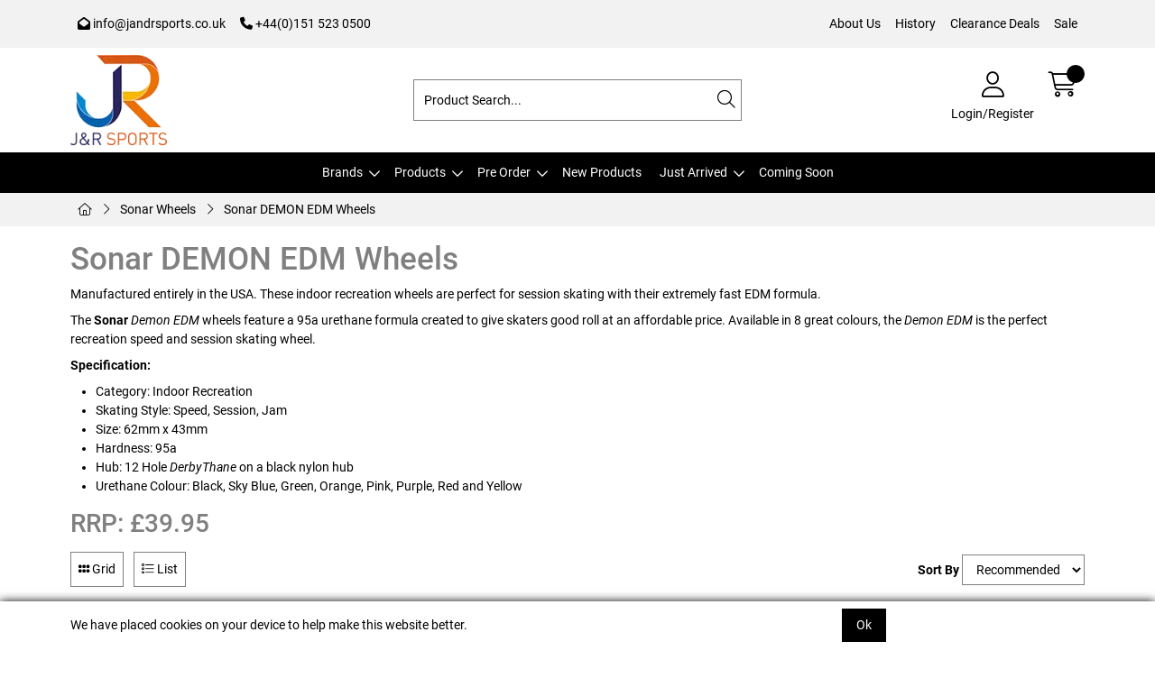

--- FILE ---
content_type: text/html; charset=utf-8
request_url: https://trade.jandrsports.co.uk/Catalogue/Sonar-Wheels/Sonar-DEMON-EDM-Wheels
body_size: 33251
content:
<!DOCTYPE html>



<html xmlns="http://www.w3.org/1999/xhtml" xml:lang="en-GB" lang="en-GB">

<head>
<!-- Begin '~/controls/default_template/Control/CountryRedirector/Default.ascx' -->

<!-- End '~/controls/default_template/Control/CountryRedirector/Default.ascx' -->

		
        
<!-- Begin '~/controls/default_template/Control/DepartmentTitle/Default.ascx' -->

<!-- End '~/controls/default_template/Control/DepartmentTitle/Default.ascx' -->

	

   
        
<!-- Begin '~/controls/default_template/Control/DepartmentMeta/Default.ascx' -->
<meta name="description" content="Manufactured entirely in the USA. These indoor recreation wheels are perfect for session skating with their extremely fast EDM formula. The **Sonar** *Demon EDM* wheels feature a 95a urethane formula created to give skaters good roll at an affordable pric" />
<meta name="keywords" content="" />

<!-- Schema Data -->
<script type="application/ld+json">
{
  "@context": "https://schema.org/",
  "@type": "WebPage",
  "name": "Sonar DEMON EDM Wheels",
  "image": ["https://jsprt-jrsports-gob2b.b-cdn.net/imagecache/c8fd493f-5b78-4776-bc4f-b359014db022/Sonar-Demon-EDM-Wheel---Red---Angled---RWSWDEMRE_1000x1000.jpg"],
  "brand": {
    "@type": "Brand",
    "name": "Sonar Wheels"
  }
}
</script>
<!-- End of Schema Data --><!-- Open Graph Tags -->
<meta property="og:site_name" content="1000" />
<meta property="og:type" content="website" />
<meta property="og:url" content="https://trade.jandrsports.co.uk/Catalogue/Sonar-Wheels/Sonar-DEMON-EDM-Wheels" />
<meta property="og:title" content="Sonar DEMON EDM Wheels" />
<meta property="og:image" content="https://jsprt-jrsports-gob2b.b-cdn.net/imagecache/c8fd493f-5b78-4776-bc4f-b359014db022/Sonar-Demon-EDM-Wheel---Red---Angled---RWSWDEMRE_1000x1000.jpg" />
<!-- End of Open Graph Tags -->
<!-- Twitter Tags -->
<meta name="twitter:card" content="summary_large_image" />
<meta name="twitter:title" content="Sonar DEMON EDM Wheels" />
<meta name="twitter:image" content="https://jsprt-jrsports-gob2b.b-cdn.net/imagecache/c8fd493f-5b78-4776-bc4f-b359014db022/Sonar-Demon-EDM-Wheel---Red---Angled---RWSWDEMRE_1000x1000.jpg" />
<!-- End of Twitter Tags -->


<link rel="canonical" href="https://trade.jandrsports.co.uk/Catalogue/Sonar-Wheels/Sonar-DEMON-EDM-Wheels" />
<!-- End '~/controls/default_template/Control/DepartmentMeta/Default.ascx' -->

    

   
        
<!-- Begin '~/controls/default_template/Control/DepartmentRobots/Default.ascx' -->
<meta name="robots" content="index, follow" />
<!-- End '~/controls/default_template/Control/DepartmentRobots/Default.ascx' -->

    

            
<!-- Begin '~/controls/default_template/Control/GoogleAnalytics/TagManagerContainer.ascx' -->


<!-- End '~/controls/default_template/Control/GoogleAnalytics/TagManagerContainer.ascx' -->

        <link href="https://cdn.jsdelivr.net/npm/bootstrap@5.3.3/dist/css/bootstrap.min.css" rel="stylesheet" media="all" type="text/css" /><link href="https://cdn.gob2b.com/V3/ShopfrontResponsive/css/aspidistra-bootstrap-migrate.min.css?v=1.1.91" rel="stylesheet" media="all" type="text/css" />
<!-- Begin '~/templates/JRSports/Site/meta.ascx' -->

<!-- Begin '~/controls/theme_templates/Octopus/Control/ThemeMeta/Meta.ascx' -->
<link href="https://cdn.gob2b.com/V3/ThirdParty/owl-carousel/2.0.0/assets/owl.carousel.min.css" rel="stylesheet" media="all" type="text/css" /> 

<link href="https://cdn.gob2b.com/V3/ThirdParty/FontAwesome/6.4.2/css/fontawesome-all.min.css" rel="stylesheet" media="all" type="text/css" /> 

<link href="https://cdn.gob2b.com/V3/ThirdParty/Formstone/1.4.20/css/formstone-styles.min.css" rel="preload" as="style" media="all" type="text/css" /> 
<link href="https://cdn.gob2b.com/V3/ThirdParty/Formstone/1.4.20/css/formstone-styles.min.css" rel="stylesheet" media="all" type="text/css" /> 

<meta http-equiv="X-UA-Compatible" content="IE=100" >
<meta name="viewport" content="width=device-width, initial-scale=1">



<!-- End '~/controls/theme_templates/Octopus/Control/ThemeMeta/Meta.ascx' -->



        <link href="/templates/JRSports/css/JSPRT-style.min.css?v=84935258-ce05-4310-a778-c5dcd83d617f" rel="stylesheet" media="all" type="text/css" /> 
    
<!-- End '~/templates/JRSports/Site/meta.ascx' -->

<!-- Begin '~/controls/default_template/Control/GeneratedFavicon/Default.ascx' -->
        
        <link rel="icon" type="image/png" href="/Assets/Generated/Favicons/favicon-96x96.png" sizes="96x96" />
        <link rel="icon" type="image/svg+xml" href="/Assets/Generated/Favicons/favicon.svg" />
        <link rel="shortcut icon" href="/Assets/Generated/Favicons/favicon.ico" />
        <link rel="apple-touch-icon" sizes="180x180" href="/Assets/Generated/Favicons/apple-touch-icon.png" />
        <link rel="manifest" href="/Assets/Generated/Favicons/site.webmanifest" />
    


<!-- End '~/controls/default_template/Control/GeneratedFavicon/Default.ascx' -->

            
        <style type="text/css">
	.LogoImageBackground { background-image: url(https://jsprt-jrsports-gob2b.b-cdn.net/imagecache/746b512b-47d2-4334-b119-b3010088d9d3/logo_134x125.png) !important; }
.FaviconImageBackground { background-image: url(https://jsprt-jrsports-gob2b.b-cdn.net/imagecache/34b47216-e03d-4ca7-97ca-b301008531b3/Favicon_300x300.png) !important; }

</style>
            <link href="https://cdn.gob2b.com/V3/ShopfrontResponsive/css/print.min.css?v=1.1.91" rel="stylesheet" media="print" type="text/css" />            
        <link href="https://cdn.jsdelivr.net/npm/jquery-ui@1.14.1/themes/base/all.css" rel="stylesheet" media="all" type="text/css" />
            
<!-- Begin '~/controls/default_template/Control/GoogleAnalytics/AnalyticsTracker.ascx' -->


<!-- End '~/controls/default_template/Control/GoogleAnalytics/AnalyticsTracker.ascx' -->

        
            <script src="https://cdn.jsdelivr.net/npm/jquery@3.7.1/dist/jquery.min.js" ></script> 
        <title>
	Sonar Demon EDM Wheels distributed by J &amp; R Sports - J and R Sports
</title></head>

<body class="PageBgBackground BodyImageBackground gob2b-header-style--default gob2b-complex-product-thumbnail-price-display--true">


        
<!-- Begin '~/controls/default_template/Control/GoogleAnalytics/TagManagerContainerNoScript.ascx' -->


<!-- End '~/controls/default_template/Control/GoogleAnalytics/TagManagerContainerNoScript.ascx' -->

    




<form method="post" action="/catalogue/department.aspx?node_id=fc9d41f3-b40f-49ea-8aa6-a33200aa3be5" id="ctl04">
<div class="aspNetHidden">
<input type="hidden" name="__EVENTTARGET" id="__EVENTTARGET" value="" />
<input type="hidden" name="__EVENTARGUMENT" id="__EVENTARGUMENT" value="" />
<input type="hidden" name="__LASTFOCUS" id="__LASTFOCUS" value="" />
<input type="hidden" name="__VIEWSTATE" id="__VIEWSTATE" value="/[base64]/[base64]" />
</div>

<script type="text/javascript">
//<![CDATA[
var theForm = document.forms['ctl04'];
if (!theForm) {
    theForm = document.ctl04;
}
function __doPostBack(eventTarget, eventArgument) {
    if (!theForm.onsubmit || (theForm.onsubmit() != false)) {
        theForm.__EVENTTARGET.value = eventTarget;
        theForm.__EVENTARGUMENT.value = eventArgument;
        theForm.submit();
    }
}
//]]>
</script>


<script src="https://ajax.aspnetcdn.com/ajax/4.6/1/WebForms.js" type="text/javascript"></script>
<script type="text/javascript">
//<![CDATA[
window.WebForm_PostBackOptions||document.write('<script type="text/javascript" src="/WebResource.axd?d=5H2EGfFO8r1dvrdgGQkcsZDJMlCgEgYZg3-1vrOdyLvOUzEXoUuavYNy1fqVkMGOnmpr9JyQcPnTOxq4hnJpOxqnoDpMp2ah-SKwH02twgQ1&amp;t=638901577900000000"><\/script>');//]]>
</script>



<script src="https://ajax.aspnetcdn.com/ajax/4.6/1/MicrosoftAjax.js" type="text/javascript"></script>
<script type="text/javascript">
//<![CDATA[
(window.Sys && Sys._Application && Sys.Observer)||document.write('<script type="text/javascript" src="/ScriptResource.axd?d=e4FLQET2DqNzgo2gUWHn667xKImEK92qdoVlzbWwnGAYmPdbzYptnWQ48R3uLgZDzwhyXrjGbSMkM59_6I6c_JHMBWQ_5Ak2nUcTnvNS8AthUMzD6BMfUHj8TecctKEJhyR4nuUFuVsutfka0ZPOlt6reH5hWCh4yyvbaMTAVwBq4fEkTxo9N7uonj4UOgAD0&t=5c0e0825"><\/script>');//]]>
</script>

<script src="https://ajax.aspnetcdn.com/ajax/4.6/1/MicrosoftAjaxWebForms.js" type="text/javascript"></script>
<script type="text/javascript">
//<![CDATA[
(window.Sys && Sys.WebForms)||document.write('<script type="text/javascript" src="/ScriptResource.axd?d=5hV9Yfo3Xns5Y-OcjthI4qiudGhBiL6j8OHDRcT6K7g6heFvAAULC7AbYKbWBQf5pnoTkpbUNIbXWP84mnJIslMxw06vMj-ZHmWZmUbW7zyuK4K2yqOJVMsUdE3eWQaq91LX4pAbrjBq_MmlAGNIIptCRLYlHysxFWEvkKZnh0gvt8qMYxWXa-Llf7yDu-qx0&t=5c0e0825"><\/script>');Type.registerNamespace('Aspidistra.Ecommerce.Web.ScriptServices');
Aspidistra.Ecommerce.Web.ScriptServices.SalesScriptService=function() {
Aspidistra.Ecommerce.Web.ScriptServices.SalesScriptService.initializeBase(this);
this._timeout = 0;
this._userContext = null;
this._succeeded = null;
this._failed = null;
}
Aspidistra.Ecommerce.Web.ScriptServices.SalesScriptService.prototype={
_get_path:function() {
 var p = this.get_path();
 if (p) return p;
 else return Aspidistra.Ecommerce.Web.ScriptServices.SalesScriptService._staticInstance.get_path();},
AddCustomisableToOrder:function(productId,quantity,customisationAnswer,succeededCallback, failedCallback, userContext) {
return this._invoke(this._get_path(), 'AddCustomisableToOrder',false,{productId:productId,quantity:quantity,customisationAnswer:customisationAnswer},succeededCallback,failedCallback,userContext); },
AddBundleToOrder:function(productId,quantity,listChoices,matrixChoices,customisation,succeededCallback, failedCallback, userContext) {
return this._invoke(this._get_path(), 'AddBundleToOrder',false,{productId:productId,quantity:quantity,listChoices:listChoices,matrixChoices:matrixChoices,customisation:customisation},succeededCallback,failedCallback,userContext); },
AddToOrder:function(orderItems,succeededCallback, failedCallback, userContext) {
return this._invoke(this._get_path(), 'AddToOrder',false,{orderItems:orderItems},succeededCallback,failedCallback,userContext); },
AddToOrderByStockCode:function(orderItems,succeededCallback, failedCallback, userContext) {
return this._invoke(this._get_path(), 'AddToOrderByStockCode',false,{orderItems:orderItems},succeededCallback,failedCallback,userContext); },
SetOrderItemQuantity:function(orderItemId,number,succeededCallback, failedCallback, userContext) {
return this._invoke(this._get_path(), 'SetOrderItemQuantity',false,{orderItemId:orderItemId,number:number},succeededCallback,failedCallback,userContext); },
ChangeOrderItemQuantity:function(orderItemId,adjustment,succeededCallback, failedCallback, userContext) {
return this._invoke(this._get_path(), 'ChangeOrderItemQuantity',false,{orderItemId:orderItemId,adjustment:adjustment},succeededCallback,failedCallback,userContext); },
OverrideOrderItemPrice:function(details,succeededCallback, failedCallback, userContext) {
return this._invoke(this._get_path(), 'OverrideOrderItemPrice',false,{details:details},succeededCallback,failedCallback,userContext); },
DeleteOrderItem:function(orderItemId,succeededCallback, failedCallback, userContext) {
return this._invoke(this._get_path(), 'DeleteOrderItem',false,{orderItemId:orderItemId},succeededCallback,failedCallback,userContext); },
DeleteAllOrderItems:function(succeededCallback, failedCallback, userContext) {
return this._invoke(this._get_path(), 'DeleteAllOrderItems',false,{},succeededCallback,failedCallback,userContext); },
GetCurrentOrder:function(succeededCallback, failedCallback, userContext) {
return this._invoke(this._get_path(), 'GetCurrentOrder',false,{},succeededCallback,failedCallback,userContext); },
GetAgentAccounts:function(succeededCallback, failedCallback, userContext) {
return this._invoke(this._get_path(), 'GetAgentAccounts',false,{},succeededCallback,failedCallback,userContext); },
SetAgentAccount:function(accountEncrypted,succeededCallback, failedCallback, userContext) {
return this._invoke(this._get_path(), 'SetAgentAccount',false,{accountEncrypted:accountEncrypted},succeededCallback,failedCallback,userContext); },
GetSessionInfo:function(succeededCallback, failedCallback, userContext) {
return this._invoke(this._get_path(), 'GetSessionInfo',false,{},succeededCallback,failedCallback,userContext); },
AppLogin:function(details,succeededCallback, failedCallback, userContext) {
return this._invoke(this._get_path(), 'AppLogin',false,{details:details},succeededCallback,failedCallback,userContext); },
GetAppGlobalResources:function(succeededCallback, failedCallback, userContext) {
return this._invoke(this._get_path(), 'GetAppGlobalResources',false,{},succeededCallback,failedCallback,userContext); },
PutAppDiagnostic:function(diagnostic,succeededCallback, failedCallback, userContext) {
return this._invoke(this._get_path(), 'PutAppDiagnostic',false,{diagnostic:diagnostic},succeededCallback,failedCallback,userContext); },
GetAppCheckoutToken:function(encryptedOrderId,succeededCallback, failedCallback, userContext) {
return this._invoke(this._get_path(), 'GetAppCheckoutToken',false,{encryptedOrderId:encryptedOrderId},succeededCallback,failedCallback,userContext); }}
Aspidistra.Ecommerce.Web.ScriptServices.SalesScriptService.registerClass('Aspidistra.Ecommerce.Web.ScriptServices.SalesScriptService',Sys.Net.WebServiceProxy);
Aspidistra.Ecommerce.Web.ScriptServices.SalesScriptService._staticInstance = new Aspidistra.Ecommerce.Web.ScriptServices.SalesScriptService();
Aspidistra.Ecommerce.Web.ScriptServices.SalesScriptService.set_path = function(value) { Aspidistra.Ecommerce.Web.ScriptServices.SalesScriptService._staticInstance.set_path(value); }
Aspidistra.Ecommerce.Web.ScriptServices.SalesScriptService.get_path = function() { return Aspidistra.Ecommerce.Web.ScriptServices.SalesScriptService._staticInstance.get_path(); }
Aspidistra.Ecommerce.Web.ScriptServices.SalesScriptService.set_timeout = function(value) { Aspidistra.Ecommerce.Web.ScriptServices.SalesScriptService._staticInstance.set_timeout(value); }
Aspidistra.Ecommerce.Web.ScriptServices.SalesScriptService.get_timeout = function() { return Aspidistra.Ecommerce.Web.ScriptServices.SalesScriptService._staticInstance.get_timeout(); }
Aspidistra.Ecommerce.Web.ScriptServices.SalesScriptService.set_defaultUserContext = function(value) { Aspidistra.Ecommerce.Web.ScriptServices.SalesScriptService._staticInstance.set_defaultUserContext(value); }
Aspidistra.Ecommerce.Web.ScriptServices.SalesScriptService.get_defaultUserContext = function() { return Aspidistra.Ecommerce.Web.ScriptServices.SalesScriptService._staticInstance.get_defaultUserContext(); }
Aspidistra.Ecommerce.Web.ScriptServices.SalesScriptService.set_defaultSucceededCallback = function(value) { Aspidistra.Ecommerce.Web.ScriptServices.SalesScriptService._staticInstance.set_defaultSucceededCallback(value); }
Aspidistra.Ecommerce.Web.ScriptServices.SalesScriptService.get_defaultSucceededCallback = function() { return Aspidistra.Ecommerce.Web.ScriptServices.SalesScriptService._staticInstance.get_defaultSucceededCallback(); }
Aspidistra.Ecommerce.Web.ScriptServices.SalesScriptService.set_defaultFailedCallback = function(value) { Aspidistra.Ecommerce.Web.ScriptServices.SalesScriptService._staticInstance.set_defaultFailedCallback(value); }
Aspidistra.Ecommerce.Web.ScriptServices.SalesScriptService.get_defaultFailedCallback = function() { return Aspidistra.Ecommerce.Web.ScriptServices.SalesScriptService._staticInstance.get_defaultFailedCallback(); }
Aspidistra.Ecommerce.Web.ScriptServices.SalesScriptService.set_enableJsonp = function(value) { Aspidistra.Ecommerce.Web.ScriptServices.SalesScriptService._staticInstance.set_enableJsonp(value); }
Aspidistra.Ecommerce.Web.ScriptServices.SalesScriptService.get_enableJsonp = function() { return Aspidistra.Ecommerce.Web.ScriptServices.SalesScriptService._staticInstance.get_enableJsonp(); }
Aspidistra.Ecommerce.Web.ScriptServices.SalesScriptService.set_jsonpCallbackParameter = function(value) { Aspidistra.Ecommerce.Web.ScriptServices.SalesScriptService._staticInstance.set_jsonpCallbackParameter(value); }
Aspidistra.Ecommerce.Web.ScriptServices.SalesScriptService.get_jsonpCallbackParameter = function() { return Aspidistra.Ecommerce.Web.ScriptServices.SalesScriptService._staticInstance.get_jsonpCallbackParameter(); }
Aspidistra.Ecommerce.Web.ScriptServices.SalesScriptService.set_path("/ScriptServices/SalesScriptService.asmx");
Aspidistra.Ecommerce.Web.ScriptServices.SalesScriptService.AddCustomisableToOrder= function(productId,quantity,customisationAnswer,onSuccess,onFailed,userContext) {Aspidistra.Ecommerce.Web.ScriptServices.SalesScriptService._staticInstance.AddCustomisableToOrder(productId,quantity,customisationAnswer,onSuccess,onFailed,userContext); }
Aspidistra.Ecommerce.Web.ScriptServices.SalesScriptService.AddBundleToOrder= function(productId,quantity,listChoices,matrixChoices,customisation,onSuccess,onFailed,userContext) {Aspidistra.Ecommerce.Web.ScriptServices.SalesScriptService._staticInstance.AddBundleToOrder(productId,quantity,listChoices,matrixChoices,customisation,onSuccess,onFailed,userContext); }
Aspidistra.Ecommerce.Web.ScriptServices.SalesScriptService.AddToOrder= function(orderItems,onSuccess,onFailed,userContext) {Aspidistra.Ecommerce.Web.ScriptServices.SalesScriptService._staticInstance.AddToOrder(orderItems,onSuccess,onFailed,userContext); }
Aspidistra.Ecommerce.Web.ScriptServices.SalesScriptService.AddToOrderByStockCode= function(orderItems,onSuccess,onFailed,userContext) {Aspidistra.Ecommerce.Web.ScriptServices.SalesScriptService._staticInstance.AddToOrderByStockCode(orderItems,onSuccess,onFailed,userContext); }
Aspidistra.Ecommerce.Web.ScriptServices.SalesScriptService.SetOrderItemQuantity= function(orderItemId,number,onSuccess,onFailed,userContext) {Aspidistra.Ecommerce.Web.ScriptServices.SalesScriptService._staticInstance.SetOrderItemQuantity(orderItemId,number,onSuccess,onFailed,userContext); }
Aspidistra.Ecommerce.Web.ScriptServices.SalesScriptService.ChangeOrderItemQuantity= function(orderItemId,adjustment,onSuccess,onFailed,userContext) {Aspidistra.Ecommerce.Web.ScriptServices.SalesScriptService._staticInstance.ChangeOrderItemQuantity(orderItemId,adjustment,onSuccess,onFailed,userContext); }
Aspidistra.Ecommerce.Web.ScriptServices.SalesScriptService.OverrideOrderItemPrice= function(details,onSuccess,onFailed,userContext) {Aspidistra.Ecommerce.Web.ScriptServices.SalesScriptService._staticInstance.OverrideOrderItemPrice(details,onSuccess,onFailed,userContext); }
Aspidistra.Ecommerce.Web.ScriptServices.SalesScriptService.DeleteOrderItem= function(orderItemId,onSuccess,onFailed,userContext) {Aspidistra.Ecommerce.Web.ScriptServices.SalesScriptService._staticInstance.DeleteOrderItem(orderItemId,onSuccess,onFailed,userContext); }
Aspidistra.Ecommerce.Web.ScriptServices.SalesScriptService.DeleteAllOrderItems= function(onSuccess,onFailed,userContext) {Aspidistra.Ecommerce.Web.ScriptServices.SalesScriptService._staticInstance.DeleteAllOrderItems(onSuccess,onFailed,userContext); }
Aspidistra.Ecommerce.Web.ScriptServices.SalesScriptService.GetCurrentOrder= function(onSuccess,onFailed,userContext) {Aspidistra.Ecommerce.Web.ScriptServices.SalesScriptService._staticInstance.GetCurrentOrder(onSuccess,onFailed,userContext); }
Aspidistra.Ecommerce.Web.ScriptServices.SalesScriptService.GetAgentAccounts= function(onSuccess,onFailed,userContext) {Aspidistra.Ecommerce.Web.ScriptServices.SalesScriptService._staticInstance.GetAgentAccounts(onSuccess,onFailed,userContext); }
Aspidistra.Ecommerce.Web.ScriptServices.SalesScriptService.SetAgentAccount= function(accountEncrypted,onSuccess,onFailed,userContext) {Aspidistra.Ecommerce.Web.ScriptServices.SalesScriptService._staticInstance.SetAgentAccount(accountEncrypted,onSuccess,onFailed,userContext); }
Aspidistra.Ecommerce.Web.ScriptServices.SalesScriptService.GetSessionInfo= function(onSuccess,onFailed,userContext) {Aspidistra.Ecommerce.Web.ScriptServices.SalesScriptService._staticInstance.GetSessionInfo(onSuccess,onFailed,userContext); }
Aspidistra.Ecommerce.Web.ScriptServices.SalesScriptService.AppLogin= function(details,onSuccess,onFailed,userContext) {Aspidistra.Ecommerce.Web.ScriptServices.SalesScriptService._staticInstance.AppLogin(details,onSuccess,onFailed,userContext); }
Aspidistra.Ecommerce.Web.ScriptServices.SalesScriptService.GetAppGlobalResources= function(onSuccess,onFailed,userContext) {Aspidistra.Ecommerce.Web.ScriptServices.SalesScriptService._staticInstance.GetAppGlobalResources(onSuccess,onFailed,userContext); }
Aspidistra.Ecommerce.Web.ScriptServices.SalesScriptService.PutAppDiagnostic= function(diagnostic,onSuccess,onFailed,userContext) {Aspidistra.Ecommerce.Web.ScriptServices.SalesScriptService._staticInstance.PutAppDiagnostic(diagnostic,onSuccess,onFailed,userContext); }
Aspidistra.Ecommerce.Web.ScriptServices.SalesScriptService.GetAppCheckoutToken= function(encryptedOrderId,onSuccess,onFailed,userContext) {Aspidistra.Ecommerce.Web.ScriptServices.SalesScriptService._staticInstance.GetAppCheckoutToken(encryptedOrderId,onSuccess,onFailed,userContext); }
var gtc = Sys.Net.WebServiceProxy._generateTypedConstructor;
if (typeof(Aspidistra.Ecommerce.Web.ScriptServices.ListChoice) === 'undefined') {
Aspidistra.Ecommerce.Web.ScriptServices.ListChoice=gtc("Aspidistra.Ecommerce.Web.ScriptServices.ListChoice");
Aspidistra.Ecommerce.Web.ScriptServices.ListChoice.registerClass('Aspidistra.Ecommerce.Web.ScriptServices.ListChoice');
}
if (typeof(Aspidistra.Ecommerce.Web.ScriptServices.MatrixChoice) === 'undefined') {
Aspidistra.Ecommerce.Web.ScriptServices.MatrixChoice=gtc("Aspidistra.Ecommerce.Web.ScriptServices.MatrixChoice");
Aspidistra.Ecommerce.Web.ScriptServices.MatrixChoice.registerClass('Aspidistra.Ecommerce.Web.ScriptServices.MatrixChoice');
}
Type.registerNamespace('Aspidistra.Ecommerce.Web.ScriptServices.TransferObjects');
if (typeof(Aspidistra.Ecommerce.Web.ScriptServices.TransferObjects.OrderResultDTO) === 'undefined') {
Aspidistra.Ecommerce.Web.ScriptServices.TransferObjects.OrderResultDTO=gtc("Aspidistra.Ecommerce.Web.ScriptServices.TransferObjects.OrderResultDTO");
Aspidistra.Ecommerce.Web.ScriptServices.TransferObjects.OrderResultDTO.registerClass('Aspidistra.Ecommerce.Web.ScriptServices.TransferObjects.OrderResultDTO');
}
if (typeof(Aspidistra.Ecommerce.Web.ScriptServices.AjaxOrderItem) === 'undefined') {
Aspidistra.Ecommerce.Web.ScriptServices.AjaxOrderItem=gtc("Aspidistra.Ecommerce.Web.ScriptServices.AjaxOrderItem");
Aspidistra.Ecommerce.Web.ScriptServices.AjaxOrderItem.registerClass('Aspidistra.Ecommerce.Web.ScriptServices.AjaxOrderItem');
}
if (typeof(Aspidistra.Ecommerce.Web.ScriptServices.AjaxStockCodeItem) === 'undefined') {
Aspidistra.Ecommerce.Web.ScriptServices.AjaxStockCodeItem=gtc("Aspidistra.Ecommerce.Web.ScriptServices.AjaxStockCodeItem");
Aspidistra.Ecommerce.Web.ScriptServices.AjaxStockCodeItem.registerClass('Aspidistra.Ecommerce.Web.ScriptServices.AjaxStockCodeItem');
}
if (typeof(Aspidistra.Ecommerce.Web.ScriptServices.TransferObjects.OverridePriceDTO) === 'undefined') {
Aspidistra.Ecommerce.Web.ScriptServices.TransferObjects.OverridePriceDTO=gtc("Aspidistra.Ecommerce.Web.ScriptServices.TransferObjects.OverridePriceDTO");
Aspidistra.Ecommerce.Web.ScriptServices.TransferObjects.OverridePriceDTO.registerClass('Aspidistra.Ecommerce.Web.ScriptServices.TransferObjects.OverridePriceDTO');
}
if (typeof(Aspidistra.Ecommerce.Web.ScriptServices.TransferObjects.AccountSummaryDTO) === 'undefined') {
Aspidistra.Ecommerce.Web.ScriptServices.TransferObjects.AccountSummaryDTO=gtc("Aspidistra.Ecommerce.Web.ScriptServices.TransferObjects.AccountSummaryDTO");
Aspidistra.Ecommerce.Web.ScriptServices.TransferObjects.AccountSummaryDTO.registerClass('Aspidistra.Ecommerce.Web.ScriptServices.TransferObjects.AccountSummaryDTO');
}
if (typeof(Aspidistra.Ecommerce.Web.ScriptServices.TransferObjects.SessionInfoDTO) === 'undefined') {
Aspidistra.Ecommerce.Web.ScriptServices.TransferObjects.SessionInfoDTO=gtc("Aspidistra.Ecommerce.Web.ScriptServices.TransferObjects.SessionInfoDTO");
Aspidistra.Ecommerce.Web.ScriptServices.TransferObjects.SessionInfoDTO.registerClass('Aspidistra.Ecommerce.Web.ScriptServices.TransferObjects.SessionInfoDTO');
}
if (typeof(Aspidistra.Ecommerce.Web.ScriptServices.TransferObjects.LoginRequestDTO) === 'undefined') {
Aspidistra.Ecommerce.Web.ScriptServices.TransferObjects.LoginRequestDTO=gtc("Aspidistra.Ecommerce.Web.ScriptServices.TransferObjects.LoginRequestDTO");
Aspidistra.Ecommerce.Web.ScriptServices.TransferObjects.LoginRequestDTO.registerClass('Aspidistra.Ecommerce.Web.ScriptServices.TransferObjects.LoginRequestDTO');
}
if (typeof(Aspidistra.Ecommerce.Web.ScriptServices.TransferObjects.AppGlobalResourcesDTO) === 'undefined') {
Aspidistra.Ecommerce.Web.ScriptServices.TransferObjects.AppGlobalResourcesDTO=gtc("Aspidistra.Ecommerce.Web.ScriptServices.TransferObjects.AppGlobalResourcesDTO");
Aspidistra.Ecommerce.Web.ScriptServices.TransferObjects.AppGlobalResourcesDTO.registerClass('Aspidistra.Ecommerce.Web.ScriptServices.TransferObjects.AppGlobalResourcesDTO');
}
if (typeof(Aspidistra.Ecommerce.Web.ScriptServices.TransferObjects.AppDiagnosticDTO) === 'undefined') {
Aspidistra.Ecommerce.Web.ScriptServices.TransferObjects.AppDiagnosticDTO=gtc("Aspidistra.Ecommerce.Web.ScriptServices.TransferObjects.AppDiagnosticDTO");
Aspidistra.Ecommerce.Web.ScriptServices.TransferObjects.AppDiagnosticDTO.registerClass('Aspidistra.Ecommerce.Web.ScriptServices.TransferObjects.AppDiagnosticDTO');
}
Type.registerNamespace('Aspidistra.Ecommerce.Web.ScriptServices');
Aspidistra.Ecommerce.Web.ScriptServices.ProductScriptService=function() {
Aspidistra.Ecommerce.Web.ScriptServices.ProductScriptService.initializeBase(this);
this._timeout = 0;
this._userContext = null;
this._succeeded = null;
this._failed = null;
}
Aspidistra.Ecommerce.Web.ScriptServices.ProductScriptService.prototype={
_get_path:function() {
 var p = this.get_path();
 if (p) return p;
 else return Aspidistra.Ecommerce.Web.ScriptServices.ProductScriptService._staticInstance.get_path();},
AddControlValueToSession:function(Key,Value,succeededCallback, failedCallback, userContext) {
return this._invoke(this._get_path(), 'AddControlValueToSession',false,{Key:Key,Value:Value},succeededCallback,failedCallback,userContext); },
SessionKeyExists:function(Key,succeededCallback, failedCallback, userContext) {
return this._invoke(this._get_path(), 'SessionKeyExists',false,{Key:Key},succeededCallback,failedCallback,userContext); },
GetSessionValue:function(Key,succeededCallback, failedCallback, userContext) {
return this._invoke(this._get_path(), 'GetSessionValue',false,{Key:Key},succeededCallback,failedCallback,userContext); },
SetSessionValue:function(Key,Value,succeededCallback, failedCallback, userContext) {
return this._invoke(this._get_path(), 'SetSessionValue',false,{Key:Key,Value:Value},succeededCallback,failedCallback,userContext); },
GetProductFilterPriceSliderMaxKey:function(succeededCallback, failedCallback, userContext) {
return this._invoke(this._get_path(), 'GetProductFilterPriceSliderMaxKey',false,{},succeededCallback,failedCallback,userContext); },
GetProductFilterPriceSliderMinKey:function(succeededCallback, failedCallback, userContext) {
return this._invoke(this._get_path(), 'GetProductFilterPriceSliderMinKey',false,{},succeededCallback,failedCallback,userContext); },
GetProductFilterPriceSliderStepKey:function(succeededCallback, failedCallback, userContext) {
return this._invoke(this._get_path(), 'GetProductFilterPriceSliderStepKey',false,{},succeededCallback,failedCallback,userContext); },
GetProductFilterPriceOnNetKey:function(succeededCallback, failedCallback, userContext) {
return this._invoke(this._get_path(), 'GetProductFilterPriceOnNetKey',false,{},succeededCallback,failedCallback,userContext); },
GetProductFilterPriceMin:function(succeededCallback, failedCallback, userContext) {
return this._invoke(this._get_path(), 'GetProductFilterPriceMin',false,{},succeededCallback,failedCallback,userContext); },
GetProductFilterPriceMax:function(succeededCallback, failedCallback, userContext) {
return this._invoke(this._get_path(), 'GetProductFilterPriceMax',false,{},succeededCallback,failedCallback,userContext); },
GetProductFilterPriceStep:function(succeededCallback, failedCallback, userContext) {
return this._invoke(this._get_path(), 'GetProductFilterPriceStep',false,{},succeededCallback,failedCallback,userContext); },
GetProductFilterOnNetState:function(succeededCallback, failedCallback, userContext) {
return this._invoke(this._get_path(), 'GetProductFilterOnNetState',false,{},succeededCallback,failedCallback,userContext); },
SetProductFilterOnNetState:function(state,succeededCallback, failedCallback, userContext) {
return this._invoke(this._get_path(), 'SetProductFilterOnNetState',false,{state:state},succeededCallback,failedCallback,userContext); },
AddItemToWishlist:function(request,productId,succeededCallback, failedCallback, userContext) {
return this._invoke(this._get_path(), 'AddItemToWishlist',false,{request:request,productId:productId},succeededCallback,failedCallback,userContext); },
RemoveItemFromWishlist:function(request,productId,succeededCallback, failedCallback, userContext) {
return this._invoke(this._get_path(), 'RemoveItemFromWishlist',false,{request:request,productId:productId},succeededCallback,failedCallback,userContext); },
GetFastPageInfo:function(request,succeededCallback, failedCallback, userContext) {
return this._invoke(this._get_path(), 'GetFastPageInfo',false,{request:request},succeededCallback,failedCallback,userContext); },
GetFASTJson:function(request,succeededCallback, failedCallback, userContext) {
return this._invoke(this._get_path(), 'GetFASTJson',false,{request:request},succeededCallback,failedCallback,userContext); },
DetermineBundlePrice:function(request,choices,succeededCallback, failedCallback, userContext) {
return this._invoke(this._get_path(), 'DetermineBundlePrice',false,{request:request,choices:choices},succeededCallback,failedCallback,userContext); },
GetFeatureValuesByNodes:function(request,succeededCallback, failedCallback, userContext) {
return this._invoke(this._get_path(), 'GetFeatureValuesByNodes',false,{request:request},succeededCallback,failedCallback,userContext); },
GetSkusByMatrixProduct:function(productID,image,succeededCallback, failedCallback, userContext) {
return this._invoke(this._get_path(), 'GetSkusByMatrixProduct',false,{productID:productID,image:image},succeededCallback,failedCallback,userContext); },
GetElementsByBundleProduct:function(productID,image,succeededCallback, failedCallback, userContext) {
return this._invoke(this._get_path(), 'GetElementsByBundleProduct',false,{productID:productID,image:image},succeededCallback,failedCallback,userContext); },
GetFastText:function(request,succeededCallback, failedCallback, userContext) {
return this._invoke(this._get_path(), 'GetFastText',false,{request:request},succeededCallback,failedCallback,userContext); },
GetFastImages:function(request,succeededCallback, failedCallback, userContext) {
return this._invoke(this._get_path(), 'GetFastImages',false,{request:request},succeededCallback,failedCallback,userContext); },
GetNodeImages:function(request,succeededCallback, failedCallback, userContext) {
return this._invoke(this._get_path(), 'GetNodeImages',false,{request:request},succeededCallback,failedCallback,userContext); },
IsFinanceAvailableForProducts:function(request,succeededCallback, failedCallback, userContext) {
return this._invoke(this._get_path(), 'IsFinanceAvailableForProducts',false,{request:request},succeededCallback,failedCallback,userContext); },
GetValidationErrorMessage:function(succeededCallback, failedCallback, userContext) {
return this._invoke(this._get_path(), 'GetValidationErrorMessage',false,{},succeededCallback,failedCallback,userContext); }}
Aspidistra.Ecommerce.Web.ScriptServices.ProductScriptService.registerClass('Aspidistra.Ecommerce.Web.ScriptServices.ProductScriptService',Sys.Net.WebServiceProxy);
Aspidistra.Ecommerce.Web.ScriptServices.ProductScriptService._staticInstance = new Aspidistra.Ecommerce.Web.ScriptServices.ProductScriptService();
Aspidistra.Ecommerce.Web.ScriptServices.ProductScriptService.set_path = function(value) { Aspidistra.Ecommerce.Web.ScriptServices.ProductScriptService._staticInstance.set_path(value); }
Aspidistra.Ecommerce.Web.ScriptServices.ProductScriptService.get_path = function() { return Aspidistra.Ecommerce.Web.ScriptServices.ProductScriptService._staticInstance.get_path(); }
Aspidistra.Ecommerce.Web.ScriptServices.ProductScriptService.set_timeout = function(value) { Aspidistra.Ecommerce.Web.ScriptServices.ProductScriptService._staticInstance.set_timeout(value); }
Aspidistra.Ecommerce.Web.ScriptServices.ProductScriptService.get_timeout = function() { return Aspidistra.Ecommerce.Web.ScriptServices.ProductScriptService._staticInstance.get_timeout(); }
Aspidistra.Ecommerce.Web.ScriptServices.ProductScriptService.set_defaultUserContext = function(value) { Aspidistra.Ecommerce.Web.ScriptServices.ProductScriptService._staticInstance.set_defaultUserContext(value); }
Aspidistra.Ecommerce.Web.ScriptServices.ProductScriptService.get_defaultUserContext = function() { return Aspidistra.Ecommerce.Web.ScriptServices.ProductScriptService._staticInstance.get_defaultUserContext(); }
Aspidistra.Ecommerce.Web.ScriptServices.ProductScriptService.set_defaultSucceededCallback = function(value) { Aspidistra.Ecommerce.Web.ScriptServices.ProductScriptService._staticInstance.set_defaultSucceededCallback(value); }
Aspidistra.Ecommerce.Web.ScriptServices.ProductScriptService.get_defaultSucceededCallback = function() { return Aspidistra.Ecommerce.Web.ScriptServices.ProductScriptService._staticInstance.get_defaultSucceededCallback(); }
Aspidistra.Ecommerce.Web.ScriptServices.ProductScriptService.set_defaultFailedCallback = function(value) { Aspidistra.Ecommerce.Web.ScriptServices.ProductScriptService._staticInstance.set_defaultFailedCallback(value); }
Aspidistra.Ecommerce.Web.ScriptServices.ProductScriptService.get_defaultFailedCallback = function() { return Aspidistra.Ecommerce.Web.ScriptServices.ProductScriptService._staticInstance.get_defaultFailedCallback(); }
Aspidistra.Ecommerce.Web.ScriptServices.ProductScriptService.set_enableJsonp = function(value) { Aspidistra.Ecommerce.Web.ScriptServices.ProductScriptService._staticInstance.set_enableJsonp(value); }
Aspidistra.Ecommerce.Web.ScriptServices.ProductScriptService.get_enableJsonp = function() { return Aspidistra.Ecommerce.Web.ScriptServices.ProductScriptService._staticInstance.get_enableJsonp(); }
Aspidistra.Ecommerce.Web.ScriptServices.ProductScriptService.set_jsonpCallbackParameter = function(value) { Aspidistra.Ecommerce.Web.ScriptServices.ProductScriptService._staticInstance.set_jsonpCallbackParameter(value); }
Aspidistra.Ecommerce.Web.ScriptServices.ProductScriptService.get_jsonpCallbackParameter = function() { return Aspidistra.Ecommerce.Web.ScriptServices.ProductScriptService._staticInstance.get_jsonpCallbackParameter(); }
Aspidistra.Ecommerce.Web.ScriptServices.ProductScriptService.set_path("/ScriptServices/ProductScriptService.asmx");
Aspidistra.Ecommerce.Web.ScriptServices.ProductScriptService.AddControlValueToSession= function(Key,Value,onSuccess,onFailed,userContext) {Aspidistra.Ecommerce.Web.ScriptServices.ProductScriptService._staticInstance.AddControlValueToSession(Key,Value,onSuccess,onFailed,userContext); }
Aspidistra.Ecommerce.Web.ScriptServices.ProductScriptService.SessionKeyExists= function(Key,onSuccess,onFailed,userContext) {Aspidistra.Ecommerce.Web.ScriptServices.ProductScriptService._staticInstance.SessionKeyExists(Key,onSuccess,onFailed,userContext); }
Aspidistra.Ecommerce.Web.ScriptServices.ProductScriptService.GetSessionValue= function(Key,onSuccess,onFailed,userContext) {Aspidistra.Ecommerce.Web.ScriptServices.ProductScriptService._staticInstance.GetSessionValue(Key,onSuccess,onFailed,userContext); }
Aspidistra.Ecommerce.Web.ScriptServices.ProductScriptService.SetSessionValue= function(Key,Value,onSuccess,onFailed,userContext) {Aspidistra.Ecommerce.Web.ScriptServices.ProductScriptService._staticInstance.SetSessionValue(Key,Value,onSuccess,onFailed,userContext); }
Aspidistra.Ecommerce.Web.ScriptServices.ProductScriptService.GetProductFilterPriceSliderMaxKey= function(onSuccess,onFailed,userContext) {Aspidistra.Ecommerce.Web.ScriptServices.ProductScriptService._staticInstance.GetProductFilterPriceSliderMaxKey(onSuccess,onFailed,userContext); }
Aspidistra.Ecommerce.Web.ScriptServices.ProductScriptService.GetProductFilterPriceSliderMinKey= function(onSuccess,onFailed,userContext) {Aspidistra.Ecommerce.Web.ScriptServices.ProductScriptService._staticInstance.GetProductFilterPriceSliderMinKey(onSuccess,onFailed,userContext); }
Aspidistra.Ecommerce.Web.ScriptServices.ProductScriptService.GetProductFilterPriceSliderStepKey= function(onSuccess,onFailed,userContext) {Aspidistra.Ecommerce.Web.ScriptServices.ProductScriptService._staticInstance.GetProductFilterPriceSliderStepKey(onSuccess,onFailed,userContext); }
Aspidistra.Ecommerce.Web.ScriptServices.ProductScriptService.GetProductFilterPriceOnNetKey= function(onSuccess,onFailed,userContext) {Aspidistra.Ecommerce.Web.ScriptServices.ProductScriptService._staticInstance.GetProductFilterPriceOnNetKey(onSuccess,onFailed,userContext); }
Aspidistra.Ecommerce.Web.ScriptServices.ProductScriptService.GetProductFilterPriceMin= function(onSuccess,onFailed,userContext) {Aspidistra.Ecommerce.Web.ScriptServices.ProductScriptService._staticInstance.GetProductFilterPriceMin(onSuccess,onFailed,userContext); }
Aspidistra.Ecommerce.Web.ScriptServices.ProductScriptService.GetProductFilterPriceMax= function(onSuccess,onFailed,userContext) {Aspidistra.Ecommerce.Web.ScriptServices.ProductScriptService._staticInstance.GetProductFilterPriceMax(onSuccess,onFailed,userContext); }
Aspidistra.Ecommerce.Web.ScriptServices.ProductScriptService.GetProductFilterPriceStep= function(onSuccess,onFailed,userContext) {Aspidistra.Ecommerce.Web.ScriptServices.ProductScriptService._staticInstance.GetProductFilterPriceStep(onSuccess,onFailed,userContext); }
Aspidistra.Ecommerce.Web.ScriptServices.ProductScriptService.GetProductFilterOnNetState= function(onSuccess,onFailed,userContext) {Aspidistra.Ecommerce.Web.ScriptServices.ProductScriptService._staticInstance.GetProductFilterOnNetState(onSuccess,onFailed,userContext); }
Aspidistra.Ecommerce.Web.ScriptServices.ProductScriptService.SetProductFilterOnNetState= function(state,onSuccess,onFailed,userContext) {Aspidistra.Ecommerce.Web.ScriptServices.ProductScriptService._staticInstance.SetProductFilterOnNetState(state,onSuccess,onFailed,userContext); }
Aspidistra.Ecommerce.Web.ScriptServices.ProductScriptService.AddItemToWishlist= function(request,productId,onSuccess,onFailed,userContext) {Aspidistra.Ecommerce.Web.ScriptServices.ProductScriptService._staticInstance.AddItemToWishlist(request,productId,onSuccess,onFailed,userContext); }
Aspidistra.Ecommerce.Web.ScriptServices.ProductScriptService.RemoveItemFromWishlist= function(request,productId,onSuccess,onFailed,userContext) {Aspidistra.Ecommerce.Web.ScriptServices.ProductScriptService._staticInstance.RemoveItemFromWishlist(request,productId,onSuccess,onFailed,userContext); }
Aspidistra.Ecommerce.Web.ScriptServices.ProductScriptService.GetFastPageInfo= function(request,onSuccess,onFailed,userContext) {Aspidistra.Ecommerce.Web.ScriptServices.ProductScriptService._staticInstance.GetFastPageInfo(request,onSuccess,onFailed,userContext); }
Aspidistra.Ecommerce.Web.ScriptServices.ProductScriptService.GetFASTJson= function(request,onSuccess,onFailed,userContext) {Aspidistra.Ecommerce.Web.ScriptServices.ProductScriptService._staticInstance.GetFASTJson(request,onSuccess,onFailed,userContext); }
Aspidistra.Ecommerce.Web.ScriptServices.ProductScriptService.DetermineBundlePrice= function(request,choices,onSuccess,onFailed,userContext) {Aspidistra.Ecommerce.Web.ScriptServices.ProductScriptService._staticInstance.DetermineBundlePrice(request,choices,onSuccess,onFailed,userContext); }
Aspidistra.Ecommerce.Web.ScriptServices.ProductScriptService.GetFeatureValuesByNodes= function(request,onSuccess,onFailed,userContext) {Aspidistra.Ecommerce.Web.ScriptServices.ProductScriptService._staticInstance.GetFeatureValuesByNodes(request,onSuccess,onFailed,userContext); }
Aspidistra.Ecommerce.Web.ScriptServices.ProductScriptService.GetSkusByMatrixProduct= function(productID,image,onSuccess,onFailed,userContext) {Aspidistra.Ecommerce.Web.ScriptServices.ProductScriptService._staticInstance.GetSkusByMatrixProduct(productID,image,onSuccess,onFailed,userContext); }
Aspidistra.Ecommerce.Web.ScriptServices.ProductScriptService.GetElementsByBundleProduct= function(productID,image,onSuccess,onFailed,userContext) {Aspidistra.Ecommerce.Web.ScriptServices.ProductScriptService._staticInstance.GetElementsByBundleProduct(productID,image,onSuccess,onFailed,userContext); }
Aspidistra.Ecommerce.Web.ScriptServices.ProductScriptService.GetFastText= function(request,onSuccess,onFailed,userContext) {Aspidistra.Ecommerce.Web.ScriptServices.ProductScriptService._staticInstance.GetFastText(request,onSuccess,onFailed,userContext); }
Aspidistra.Ecommerce.Web.ScriptServices.ProductScriptService.GetFastImages= function(request,onSuccess,onFailed,userContext) {Aspidistra.Ecommerce.Web.ScriptServices.ProductScriptService._staticInstance.GetFastImages(request,onSuccess,onFailed,userContext); }
Aspidistra.Ecommerce.Web.ScriptServices.ProductScriptService.GetNodeImages= function(request,onSuccess,onFailed,userContext) {Aspidistra.Ecommerce.Web.ScriptServices.ProductScriptService._staticInstance.GetNodeImages(request,onSuccess,onFailed,userContext); }
Aspidistra.Ecommerce.Web.ScriptServices.ProductScriptService.IsFinanceAvailableForProducts= function(request,onSuccess,onFailed,userContext) {Aspidistra.Ecommerce.Web.ScriptServices.ProductScriptService._staticInstance.IsFinanceAvailableForProducts(request,onSuccess,onFailed,userContext); }
Aspidistra.Ecommerce.Web.ScriptServices.ProductScriptService.GetValidationErrorMessage= function(onSuccess,onFailed,userContext) {Aspidistra.Ecommerce.Web.ScriptServices.ProductScriptService._staticInstance.GetValidationErrorMessage(onSuccess,onFailed,userContext); }
var gtc = Sys.Net.WebServiceProxy._generateTypedConstructor;
Type.registerNamespace('Aspidistra.Ecommerce.Web.ScriptServices.TransferObjects');
if (typeof(Aspidistra.Ecommerce.Web.ScriptServices.TransferObjects.PageInfoRequestDTO) === 'undefined') {
Aspidistra.Ecommerce.Web.ScriptServices.TransferObjects.PageInfoRequestDTO=gtc("Aspidistra.Ecommerce.Web.ScriptServices.TransferObjects.PageInfoRequestDTO");
Aspidistra.Ecommerce.Web.ScriptServices.TransferObjects.PageInfoRequestDTO.registerClass('Aspidistra.Ecommerce.Web.ScriptServices.TransferObjects.PageInfoRequestDTO');
}
if (typeof(Aspidistra.Ecommerce.Web.ScriptServices.TransferObjects.PageInfoResponseDTO) === 'undefined') {
Aspidistra.Ecommerce.Web.ScriptServices.TransferObjects.PageInfoResponseDTO=gtc("Aspidistra.Ecommerce.Web.ScriptServices.TransferObjects.PageInfoResponseDTO");
Aspidistra.Ecommerce.Web.ScriptServices.TransferObjects.PageInfoResponseDTO.registerClass('Aspidistra.Ecommerce.Web.ScriptServices.TransferObjects.PageInfoResponseDTO');
}
if (typeof(Aspidistra.Ecommerce.Web.ScriptServices.TransferObjects.PageJSONRequestDTO) === 'undefined') {
Aspidistra.Ecommerce.Web.ScriptServices.TransferObjects.PageJSONRequestDTO=gtc("Aspidistra.Ecommerce.Web.ScriptServices.TransferObjects.PageJSONRequestDTO");
Aspidistra.Ecommerce.Web.ScriptServices.TransferObjects.PageJSONRequestDTO.registerClass('Aspidistra.Ecommerce.Web.ScriptServices.TransferObjects.PageJSONRequestDTO');
}
if (typeof(Aspidistra.Ecommerce.Web.ScriptServices.TransferObjects.FastNodeContainerDTO) === 'undefined') {
Aspidistra.Ecommerce.Web.ScriptServices.TransferObjects.FastNodeContainerDTO=gtc("Aspidistra.Ecommerce.Web.ScriptServices.TransferObjects.FastNodeContainerDTO");
Aspidistra.Ecommerce.Web.ScriptServices.TransferObjects.FastNodeContainerDTO.registerClass('Aspidistra.Ecommerce.Web.ScriptServices.TransferObjects.FastNodeContainerDTO');
}
if (typeof(Aspidistra.Ecommerce.Web.ScriptServices.TransferObjects.BundleChoicesDTO) === 'undefined') {
Aspidistra.Ecommerce.Web.ScriptServices.TransferObjects.BundleChoicesDTO=gtc("Aspidistra.Ecommerce.Web.ScriptServices.TransferObjects.BundleChoicesDTO");
Aspidistra.Ecommerce.Web.ScriptServices.TransferObjects.BundleChoicesDTO.registerClass('Aspidistra.Ecommerce.Web.ScriptServices.TransferObjects.BundleChoicesDTO');
}
if (typeof(Aspidistra.Ecommerce.Web.ScriptServices.TransferObjects.NodesFeatureRequestDTO) === 'undefined') {
Aspidistra.Ecommerce.Web.ScriptServices.TransferObjects.NodesFeatureRequestDTO=gtc("Aspidistra.Ecommerce.Web.ScriptServices.TransferObjects.NodesFeatureRequestDTO");
Aspidistra.Ecommerce.Web.ScriptServices.TransferObjects.NodesFeatureRequestDTO.registerClass('Aspidistra.Ecommerce.Web.ScriptServices.TransferObjects.NodesFeatureRequestDTO');
}
if (typeof(Aspidistra.Ecommerce.Web.ScriptServices.TransferObjects.FeatureSetDTO) === 'undefined') {
Aspidistra.Ecommerce.Web.ScriptServices.TransferObjects.FeatureSetDTO=gtc("Aspidistra.Ecommerce.Web.ScriptServices.TransferObjects.FeatureSetDTO");
Aspidistra.Ecommerce.Web.ScriptServices.TransferObjects.FeatureSetDTO.registerClass('Aspidistra.Ecommerce.Web.ScriptServices.TransferObjects.FeatureSetDTO');
}
if (typeof(Aspidistra.Ecommerce.Web.ScriptServices.TransferObjects.ImageRequestDTO) === 'undefined') {
Aspidistra.Ecommerce.Web.ScriptServices.TransferObjects.ImageRequestDTO=gtc("Aspidistra.Ecommerce.Web.ScriptServices.TransferObjects.ImageRequestDTO");
Aspidistra.Ecommerce.Web.ScriptServices.TransferObjects.ImageRequestDTO.registerClass('Aspidistra.Ecommerce.Web.ScriptServices.TransferObjects.ImageRequestDTO');
}
if (typeof(Aspidistra.Ecommerce.Web.ScriptServices.TransferObjects.SkuDTO) === 'undefined') {
Aspidistra.Ecommerce.Web.ScriptServices.TransferObjects.SkuDTO=gtc("Aspidistra.Ecommerce.Web.ScriptServices.TransferObjects.SkuDTO");
Aspidistra.Ecommerce.Web.ScriptServices.TransferObjects.SkuDTO.registerClass('Aspidistra.Ecommerce.Web.ScriptServices.TransferObjects.SkuDTO');
}
if (typeof(Aspidistra.Ecommerce.Web.ScriptServices.TransferObjects.BundleElementDTO) === 'undefined') {
Aspidistra.Ecommerce.Web.ScriptServices.TransferObjects.BundleElementDTO=gtc("Aspidistra.Ecommerce.Web.ScriptServices.TransferObjects.BundleElementDTO");
Aspidistra.Ecommerce.Web.ScriptServices.TransferObjects.BundleElementDTO.registerClass('Aspidistra.Ecommerce.Web.ScriptServices.TransferObjects.BundleElementDTO');
}
if (typeof(Aspidistra.Ecommerce.Web.ScriptServices.TransferObjects.TextRequestDTO) === 'undefined') {
Aspidistra.Ecommerce.Web.ScriptServices.TransferObjects.TextRequestDTO=gtc("Aspidistra.Ecommerce.Web.ScriptServices.TransferObjects.TextRequestDTO");
Aspidistra.Ecommerce.Web.ScriptServices.TransferObjects.TextRequestDTO.registerClass('Aspidistra.Ecommerce.Web.ScriptServices.TransferObjects.TextRequestDTO');
}
if (typeof(Aspidistra.Ecommerce.Web.ScriptServices.TransferObjects.FastTextDTO) === 'undefined') {
Aspidistra.Ecommerce.Web.ScriptServices.TransferObjects.FastTextDTO=gtc("Aspidistra.Ecommerce.Web.ScriptServices.TransferObjects.FastTextDTO");
Aspidistra.Ecommerce.Web.ScriptServices.TransferObjects.FastTextDTO.registerClass('Aspidistra.Ecommerce.Web.ScriptServices.TransferObjects.FastTextDTO');
}
if (typeof(Aspidistra.Ecommerce.Web.ScriptServices.TransferObjects.FastImageRequestDTO) === 'undefined') {
Aspidistra.Ecommerce.Web.ScriptServices.TransferObjects.FastImageRequestDTO=gtc("Aspidistra.Ecommerce.Web.ScriptServices.TransferObjects.FastImageRequestDTO");
Aspidistra.Ecommerce.Web.ScriptServices.TransferObjects.FastImageRequestDTO.registerClass('Aspidistra.Ecommerce.Web.ScriptServices.TransferObjects.FastImageRequestDTO');
}
if (typeof(Aspidistra.Ecommerce.Web.ScriptServices.TransferObjects.FastImagesDTO) === 'undefined') {
Aspidistra.Ecommerce.Web.ScriptServices.TransferObjects.FastImagesDTO=gtc("Aspidistra.Ecommerce.Web.ScriptServices.TransferObjects.FastImagesDTO");
Aspidistra.Ecommerce.Web.ScriptServices.TransferObjects.FastImagesDTO.registerClass('Aspidistra.Ecommerce.Web.ScriptServices.TransferObjects.FastImagesDTO');
}
if (typeof(Aspidistra.Ecommerce.Web.ScriptServices.TransferObjects.NodeImageRequestDTO) === 'undefined') {
Aspidistra.Ecommerce.Web.ScriptServices.TransferObjects.NodeImageRequestDTO=gtc("Aspidistra.Ecommerce.Web.ScriptServices.TransferObjects.NodeImageRequestDTO");
Aspidistra.Ecommerce.Web.ScriptServices.TransferObjects.NodeImageRequestDTO.registerClass('Aspidistra.Ecommerce.Web.ScriptServices.TransferObjects.NodeImageRequestDTO');
}
if (typeof(Aspidistra.Ecommerce.Web.ScriptServices.TransferObjects.NodeImagesDTO) === 'undefined') {
Aspidistra.Ecommerce.Web.ScriptServices.TransferObjects.NodeImagesDTO=gtc("Aspidistra.Ecommerce.Web.ScriptServices.TransferObjects.NodeImagesDTO");
Aspidistra.Ecommerce.Web.ScriptServices.TransferObjects.NodeImagesDTO.registerClass('Aspidistra.Ecommerce.Web.ScriptServices.TransferObjects.NodeImagesDTO');
}
if (typeof(Aspidistra.Ecommerce.Web.ScriptServices.TransferObjects.ProductFinanceAvailableDTO) === 'undefined') {
Aspidistra.Ecommerce.Web.ScriptServices.TransferObjects.ProductFinanceAvailableDTO=gtc("Aspidistra.Ecommerce.Web.ScriptServices.TransferObjects.ProductFinanceAvailableDTO");
Aspidistra.Ecommerce.Web.ScriptServices.TransferObjects.ProductFinanceAvailableDTO.registerClass('Aspidistra.Ecommerce.Web.ScriptServices.TransferObjects.ProductFinanceAvailableDTO');
}
//]]>
</script>

<div class="aspNetHidden">

	<input type="hidden" name="__VIEWSTATEGENERATOR" id="__VIEWSTATEGENERATOR" value="3F53724E" />
	<input type="hidden" name="__EVENTVALIDATION" id="__EVENTVALIDATION" value="/wEdAApuVz+NvUwto6sd1t3mIs7mVl+oD3CNGxp5zQ1MN8/[base64]" />
</div>



<script type="text/javascript">
//<![CDATA[
Sys.WebForms.PageRequestManager._initialize('ctl00$ctl19', 'ctl04', [], [], [], 90, 'ctl00');
//]]>
</script>





    
            
                    <script src="https://cdn.gob2b.com/V3/Framework/js/jquery_plugins.min.js?v=1.0.6" ></script> 
                
        


<span><script type="application/json" data-type="PageInfo" id="PageInfo">{
  "OrderId": "Hbi5VFDOI1F+wT6yFhxkQYUYBQznRLIj26+/3lJH0yC5aCIFfHRIYjtQ7131NN8VPmwNaZRSJdof6CzY9Kkhpz5gJqU/BxlRv2nS2ceD5B7sIZR/OXeJ87OeXUJV54kA",
  "CurrencyId": "DCIWFWI46CyPvWRFSCAsUgF0FJ9xCIZ2SHTNy1ui4Gvo0yGT/QkMdhuKfpd6nsDVoWXh28a3BzhIuAM/G4DxHJqM98ZxCxnRde9nRmrsKCBWqXYtyPiZTIGgVobGOxmh",
  "CurrencyCode": "GBP",
  "CountryCode": "GBR",
  "LocalSessionId": "00000000-0000-0000-0000-000000000000",
  "RootUrl": "https://trade.jandrsports.co.uk",
  "CurrentNodeId": "fc9d41f3-b40f-49ea-8aa6-a33200aa3be5",
  "LocalStorageId": "385f6401-cd82-419c-bc92-1cc1f72b4609",
  "LocalStorageExpiry": 30,
  "LoggedIn": false
}</script></span>

<script src="/Assets/Generated/resources.min.js?v=84935258-ce05-4310-a778-c5dcd83d617f" ></script>

    


        <script src="https://cdn.gob2b.com/V3/ShopfrontResponsive/js/aspidistra.fast.min.js?v=1.1.91" ></script> 
        <script src="https://cdn.gob2b.com/V3/ThirdParty/TextCounter/textcounter.min.js?v=1.1.91" ></script> 
        <script src="https://cdn.gob2b.com/V3/ShopfrontResponsive/js/aspidistra.modules.min.js?v=1.1.91" ></script> 
        <script src="https://cdn.gob2b.com/V3/ShopfrontResponsive/js/aspidistra.ordering.min.js?v=1.1.91" ></script> 
    




<script type="text/javascript">
    var ajaxBasketURL = '/Ajax/basket.aspx';
    var ajaxBasketMessageURL = '/Ajax/basket-message.aspx';
    var ajaxMiniBasketURL = '/Ajax/mini-basket.aspx';
    var ajaxSearchUrl = '/ajax/search.aspx';
    var ajaxThumbSkusURL = '/ajax/thumb-skus.aspx';
    var ajaxProductTabsURL = '/ajax/product-tabs.aspx';
    var ajaxProductImagesURL = '/ajax/product-images.aspx';
    var ajaxProductScriptServiceURL = '/ScriptServices/ProductScriptService.asmx';
    var dealerMapUrl = '/dealers/map.aspx';
    var defaultCurrencySymbol = '£'; // for filter

    $.fn.progressIndicator.defaults.image = '/images/spinner.gif';
</script>

<script src="https://cdn.jsdelivr.net/npm/jquery-ui@1.14.1/dist/jquery-ui.min.js" ></script> 
<script src="https://cdn.jsdelivr.net/jquery.ui.touch-punch/0.2.3/jquery.ui.touch-punch.min.js" ></script> 

<script src="https://cdn.jsdelivr.net/npm/vue@3.5.13/dist/vue.global.prod.min.js" ></script> 


        <script src="https://cdn.gob2b.com/V3/ShopfrontResponsive/js/common.min.js?v=1.1.91" ></script> 
        <script src="https://cdn.gob2b.com/V3/ShopfrontResponsive/js/aspidistra.utilities.min.js?v=1.1.91" ></script> 
        <script src="https://cdn.gob2b.com/V3/ShopfrontResponsive/js/aspidistra.dataSource.min.js?v=1.1.91" ></script> 
        <script src="https://cdn.gob2b.com/V3/ShopfrontResponsive/js/aspidistra.components.min.js?v=1.1.91" ></script> 
    




    
<!-- Begin '~/controls/theme_templates/Octopus/Control/HTMLTemplates/Default.ascx' -->




<div class="PageTemplates d-none" aria-hidden="true">
    
<!-- Begin '~/controls/theme_templates/Octopus/Control/KitBuilderOption/options.ascx' -->



<div class="KitBuilderGroupOptions accordion-item " data-item-attributes='{"data-kit-group-id":"NodeId"}'>
	<h4 class="accordion-header">
		<a class="accordion-toggle" data-bs-toggle="collapse" data-bs-parent="#KitBuilderOptions" href="#collapseOne">
			<span data-item-property="Name"></span> <small class="_SelectedItems"></small>
		</a>
	</h4>
    <div id="collapseOne" class="accordion-collapse collapse">
        <div class="accordion-body">
            <div class="_KitGroupText d-none" data-item-attributes='{"data-item-id":"NodeId"}' data-display-condition="Text.Description != ''">
                <div data-display-condition="Text.Description != ''" data-text-key="Description" data-text-key-html="false">
                </div>
            </div>
            <div class="_KitOptionsPlaceholder row" data-height-match-group>
                <div class="KitBuilderOption col-6 col-md-6 col-lg-4" data-item-attributes='{"data-node-type":"Type", "data-item-id":"NodeId", "data-kit-option-id":"NodeId","data-kit-group-id":"kitGroup","title":"Name"}'>
                    <div class="Inner" data-height-match-key="Inner">
                        <div class="ImageContainer" data-display-condition="ImageHref != null">
                            <div class="Image ResponsiveImage">
                                <span class="AnchorPlaceholder">
                                    <img data-item-attributes='{"src":"ImageHref","title":"Name"}' />
                                </span>
                            </div>
                        </div>
                        <div class="Text" data-height-match-key="Name">
                            <div data-item-property="Name" ></div>
                            
                                    <div class="StockCode" data-item-property="StockCode"></div>            
                                

                            
                                    
                                
                            <input class="Quantity Text AddToOrderQuantity form-control d-none" value="0" data-update-qty="false" data-master-qty="true" data-lpignore="true">
                            <div class="ModalHandlerContainer text-end" data-display-condition="ImageHref != null">
                                <a href="#KitBuilderOptionsModal" class="ModalHandler">
                                    <i class="fal fa-info-circle"></i>
                                </a>
                            </div>
                        </div>

                        <div id="KitBuilderOptionsModal" class="modal fade" aria-hidden="true">
                            <div class="modal-dialog">
                                <div class="modal-content">
                                    <div class="modal-header">
                                        <h4 class="modal-title text-start">
                                            <span data-item-property="Name"></span>
                                            
                                                    - <small class="StockCode" data-item-property="StockCode"></small>            
                                                
                                        </h4>
                                        <button type="button" class="btn-close" data-bs-dismiss="modal" aria-label="Close"></button>
                                    </div>
                                    <div class="modal-body">
                                        <div class="row">
                                            <div class="InfoImageContainer col-12 col-md-6 col-lg-4">
                                                <div class="Image ResponsiveImage">
                                                    <span class="AnchorPlaceholder">
                                                        <img data-item-attributes='{"src":"ImageHref","title":"Name"}' />
                                                    </span>
                                                </div>
                                            </div>
                                            <div class="Text col-12 col-md-6 col-lg-8 text-start">
                                                <div class="d-none" data-display-condition="Text.Description != ''" data-text-key="Description" data-text-key-html="false"></div>
                                        
                                                
                                                        
                                                    
                                                <br />
                                                <a class="ViewMore Button btn btn-deafult" data-item-attributes='{"href":"Href","title":"Name"}' target="_blank">View Details</a>
                                            </div>
                                        </div>
                                    </div>
                                </div>
                            </div>
                        </div>
                    </div>
                </div>
            </div>

        </div>
    </div>
</div>

<!-- End '~/controls/theme_templates/Octopus/Control/KitBuilderOption/options.ascx' -->
    
    
    
<!-- Begin '~/controls/theme_templates/Octopus/Control/ProductThumbnail/fast-template.ascx' -->


<div class="ProductThumbnail col-lg-3 col-md-4 col-6 ItemContainer" data-item-attributes='{"data-node-type":"Type", "data-item-id":"NodeId"}' >
    <div class="Inner ItemContainer" data-item-attributes='{"data-node-type":"Type", "data-item-id":"NodeId"}'>
        
<!-- Begin '~/controls/theme_templates/Octopus/Control/ProductRibbon/Default.ascx' -->


<div class="ProductRibbon d-none" data-display-condition="Text.Ribbon-Text != ''">
    <span class="RibbonInner" data-text-key="Ribbon Text" data-text-key-html="false">
    </span>
</div>


<!-- End '~/controls/theme_templates/Octopus/Control/ProductRibbon/Default.ascx' -->

        <div class="ImageWrap">
            <div class="Image ResponsiveImage">
                <a class= d-none" data-item-attributes='{"href":"Href","title":"Name"}' data-display-condition="ImageHref != EMPTY">
                    <img data-item-attributes='{"src":"ImageHref","title":"Name"}' />
                </a>
            </div>
            
<!-- Begin '~/controls/default_template/Control/CompareBtn/Default.ascx' -->


<!-- End '~/controls/default_template/Control/CompareBtn/Default.ascx' -->

        </div>
        <div class="ProductInfo">
            <div class="Name">
                <a data-item-attributes='{"href":"Href","title":"Name"}' data-height-match-key="Name">
                    <span data-item-property="Name"></span>
                    
                            <span class="StockCode" data-item-property="StockCode"></span>            
                        
                </a>
                <div class="ThumbIntro" data-text-key="Thumbnail Intro" data-text-key-html="true" data-height-match-key="ThumbIntro">
                </div>
            </div>

            
<!-- Begin '~/controls/theme_templates/Octopus/Control/FavouritesBtn/Default.ascx' -->


        
    
<!-- End '~/controls/theme_templates/Octopus/Control/FavouritesBtn/Default.ascx' -->


            
<!-- Begin '~/controls/theme_templates/Octopus/Control/ProductThumbnail/Price.ascx' -->




        
    
<!-- End '~/controls/theme_templates/Octopus/Control/ProductThumbnail/Price.ascx' -->


            
                    
                
        </div>
    </div>
    <div class="Skus" data-item-attributes='{"data-item-id":"NodeId"}'>
    </div>

</div>

<!-- End '~/controls/theme_templates/Octopus/Control/ProductThumbnail/fast-template.ascx' -->


    
<!-- Begin '~/controls/theme_templates/Octopus/Control/DepartmentFilterNavigation/filter-item.ascx' -->


<div class="FilterGroup" data-item-attributes='{"data-feature-set": "FeatureSetID", "data-feature": "FeatureID"}'>
	<div class="FilterGroupTitle" data-item-property="Name"> </div>
	<div class="FilterGroupContent _FeauteValuesPlaceholder">
	</div>
</div>
<!-- End '~/controls/theme_templates/Octopus/Control/DepartmentFilterNavigation/filter-item.ascx' -->


    
<!-- Begin '~/controls/theme_templates/Octopus/Control/DepartmentFilterNavigation/selected-item.ascx' -->


<a class="SelectedFeatureValue" data-item-attributes='{"data-feature-set": "FeatureSetID", "data-feature": "FeatureID", "data-value": "Value", "data-feature-mutually-exclusive": "MutuallyExclusive"}'>
    <span class="FeatureName" data-item-property="Value">

    </span>
    <i class="fal fa-times"></i>
</a>
<!-- End '~/controls/theme_templates/Octopus/Control/DepartmentFilterNavigation/selected-item.ascx' -->


    
<!-- Begin '~/controls/theme_templates/Octopus/Control/AjaxSearchResultsProduct/fast.ascx' -->

<div class="AjaxSearchProduct clearfix">
    <a data-item-attributes='{"href":"Href","title":"Name"}'>
        <div class="row">
            <div class="Image col-4">
                <div class="VAlignImg ResponsiveImage">
                    <span class="AnchorPlaceholder">
                        <img data-item-attributes='{"src":"ImageHref","title":"Name"}' />
                    </span>
                </div>
            </div>
            <div class="ProductInfo col-8">
                <h4 data-item-property="Name"></h4>
                
                        <span class="StockCode" data-item-property="StockCode"></span>
                    

                

                
                        
                    
            </div>
        </div>
    </a>
</div>

<!-- End '~/controls/theme_templates/Octopus/Control/AjaxSearchResultsProduct/fast.ascx' -->


    
<!-- Begin '~/controls/theme_templates/Octopus/Control/PriceBreaks/fast-row.ascx' -->


<div class="PriceBreak PriceBreakTemplate" data-item-attributes='{"data-min-quantity":"MinQuantity","data-max-quantity":"MaxQuantity"}' >

    <div class="QuantityBreak">
        <span data-item-property="MinQuantity"></span>
        <span>+</span>
    </div>
    <div class="QuantityBreakPriceDiscount">
        <span class="d-none" data-display-condition="Discount != EMPTY" data-item-property="Discount"></span>
        <span class="d-none" data-display-condition="Discount == EMPTY" >&nbsp;</span>
    </div>

    <div class="QuantityBreakPrice">
        
                <div class="QuantityBreakPriceNumber">
                    <span data-item-property="FormattedGross"></span>
                </div>
            
    </div>
</div>
<!-- End '~/controls/theme_templates/Octopus/Control/PriceBreaks/fast-row.ascx' -->


    
<!-- Begin '~/controls/theme_templates/Octopus/Control/MiniBasket/order-item.ascx' -->



<div class="MiniBasketRow clearfix ItemContainer row" data-item-type="Aspidistra.Ecommerce.Sales.ProductOrderItem" data-item-attributes='{"data-item-id":"OrderItemID", "data-product-id":"ProductID"}'>
    <div class="ProductImage ResponsiveImage col-3 d-none" data-display-condition="OrderItemType !== Message">
        <a class="d-none" data-item-attributes='{"href":"Href","title":"Name"}' data-display-condition="OrderItemType === Product">
            <img data-item-attributes='{"src":"ImageHref","title":"Name"}' />
        </a>
    </div>
    <div class="ProductInfo col-9 d-none" data-display-condition="OrderItemType !== Message">   
        <div class="Name">
            <a class="d-none" data-item-attributes='{"href":"Href","title":"Name"}' data-height-match-key="Name" data-item-property="Name" data-display-condition="OrderItemType === Product">
            </a>
            <span class="d-none" data-item-property="Name" data-display-condition="OrderItemType !== Product">
            </span>

            
                    <p class="StockCode"><strong>Stock Code:</strong> <span data-item-property="StockCode"></span></p>
                

            
        </div>
        <div class="OrderItemPriceBreakMessage d-none" data-display-condition="OrderItemPriceBreakMessage != EMPTY" data-item-property="OrderItemPriceBreakMessage"></div>
        <div class="ProductPrice">
            <label>Each:</label>
            
                    <span class="PriceNumber" data-item-property="UnitPrice.FormattedGrossAfterDiscount"></span>
                
        </div>
        <div class="Qty">
            <span class="col-6">
                <div class="SpinnerContainer">
                    <a class="Button btn MinusBtn" onclick="qtySpin($(this).closest('.SpinnerContainer').find('.AddToOrderQuantity'), 'Minus')" rel="nofollow"><i class="fal fa-minus"></i></a>
                    <input Class="Quantity Text AddToOrderQuantity form-control UpdateOrderQuantity" 
                        data-item-attributes='{"data-qty-units":"SoldInMultiple", "data-qty-min":"MinOrder", "Value":"Quantity"}'
                        Value="1" data-update-qty="false" data-master-qty="true" data-lpignore="true" aria-label="Add To Basket Quantity" />
                    <a class="Button btn AddBtn" onclick="qtySpin($(this).closest('.SpinnerContainer').find('.AddToOrderQuantity'), 'Add')" rel="nofollow"><i class="fal fa-plus"></i></a>
                </div>
            </span>
            <span class="MiniBasketButton col-6">
                <a href="/retail/cart/default.aspx" id="ctl25_ctl00_ctl06_ctl00_A1" class="Button btn btn-default Update" onclick="$(this).setOrderItemQuantity(); return false">
                        <i class='fa fa-refresh Icon'></i>
                </a>                                
                <a href="/retail/cart/default.aspx" class="Button btn btn-default RemoveBtn Remove" onclick="$(this).deleteOrderItem(); return false">
                        <i class='fa fa-times Icon'></i>
                </a>                                
            </span>
        </div>
        <div class="SubTotal text-end">
            <label class="SubTotal">Subtotal:</label>
            
                    <span class="PriceNumber" data-item-property="TotalPrice.FormattedGrossAfterDiscount"></span>
                
        </div>
    </div>
    <div class="ProductInfoRow OrderMessageRow d-none" data-display-condition="OrderItemType === Message">
        <div class="OrderMessage" data-item-property="Name"></div>
    </div>

</div>

<!-- End '~/controls/theme_templates/Octopus/Control/MiniBasket/order-item.ascx' -->


    
<!-- Begin '~/controls/theme_templates/Octopus/Control/BasketMessage/products.ascx' -->



<!-- Begin shopfront:BasketMessage -->
<div class="BasketMessageProduct ItemContainer" data-item-type="Aspidistra.Ecommerce.Sales.ProductOrderItem" data-item-attributes='{"data-item-id":"OrderItemID", "data-product-id":"ProductID"}'>
    <div class="Image">
        <div class="ResponsiveImage VAlignImg">
            <a class="d-none" data-item-attributes='{"href":"Href","title":"Name"}' data-display-condition="OrderItemType === Product">
                <img data-item-attributes='{"src":"ImageHref","title":"Name"}' />
            </a>
        </div>
    </div>
    <div class="Name">
        <h4 data-item-property="Name"></h4>

        
                <p class="StockCode"><strong>Stock Code:</strong> <span data-item-property="StockCode"></span></p>
            

        

        <p class="OrderItemPriceBreakMessage d-none" data-display-condition="OrderItemPriceBreakMessage != EMPTY" data-item-property="OrderItemPriceBreakMessage"></p>

        <p class='OrderItemNote d-none' data-item-property="Note" data-display-condition="Note !== null"></p>

        <p class='StockMessage Error d-none' data-item-property="StockMessage"  data-display-condition="StockMessage !== null"></p>

        <p>
           <span data-item-property="Quantity"></span>
            <span> x </span>
            
                    <span class="PriceNumber" data-item-property="UnitPrice.FormattedGrossBeforeDiscount"></span>
                    
                            <span class="VatLabel d-none" data-display-condition="TaxRate > 0">
                                inc VAT (<span data-item-property="TaxRate"></span>%)
                            </span>
                            <span class="VatLabel d-none" data-display-condition="TaxRate == 0">
                                VAT n/a
                            </span>
                                      
                
        </p>
    </div>
</div>

<!-- End '~/controls/theme_templates/Octopus/Control/BasketMessage/products.ascx' -->


    
<!-- Begin '~/controls/theme_templates/Octopus/Control/ProductBundlebuyBox/element-template.ascx' -->


<div class="BundleEntityName">
    <label><span data-item-property="Quantity"></span> x <span data-item-property="Name"></span></label>
    
            <div class="StockCode d-none" data-display-condition="StockCode != EMPTY">
                <small>
                    <strong>Stock Code:</strong> 
                    <span data-item-property="StockCode">
                    </span>
                </small>
            </div>            
        
</div>
<!-- End '~/controls/theme_templates/Octopus/Control/ProductBundlebuyBox/element-template.ascx' -->


    
<!-- Begin '~/controls/default_template/Control/ProductFeatureImages/default.ascx' -->


<div class="FeatureImage ResponsiveImage">
    <img data-item-attributes='{"src":"ImageHref","title":"Name"}'/>
</div>

<!-- End '~/controls/default_template/Control/ProductFeatureImages/default.ascx' -->


    
<!-- Begin '~/controls/theme_templates/Octopus/Control/ProductSelector/FeatureStep.ascx' -->
<div class="SelectorStep SelectorFeature BreakOut">
    <div class="container SelectorFeatureDetails">
	    <div class="FeatureText">
            <h2 data-item-property="Name"></h2>
            <p>Please make a selction below.</p>
	    </div>
	    <div class="FilterGroupContent ResponsiveImage">
		    <div class="Feature _FeatureValuesPlaceholder">
			    <div class="SelectorFeatureValue col-6 col-md-6 col-lg-3" data-item-attributes='{"data-feature-set": "FeatureSetID", "data-feature": "FeatureID", "data-value": "Value", "disabled":"Disabled", "checked":"Checked", "name":"SelectorFeatureName"}'>
                    <div class="Inner">
                        <div class="Image">
                            <span class="AnchorPlaceholder">
                                <img data-item-attributes='{"src":"ImageHref","title":"Name"}' />
                            </span>
                        </div>
                        <div class="Name" data-item-property="Value"></div>                                          
                    </div>
			    </div>
		    </div>
	    </div>
        <div class="StepButtons">
            <a class="Button btn btn-lg btn-default PreviousStep"><i class="fal fa-arrow-left"></i> Back</a>
            <a class="Button btn btn-lg btn-default NextStep">Next <i class="fal fa-arrow-right"></i></a>
        </div>
    </div>
</div>
<!-- End '~/controls/theme_templates/Octopus/Control/ProductSelector/FeatureStep.ascx' -->


    <div class="QuantityCrossTableTemplate">
        
<!-- Begin '~/controls/theme_templates/Octopus/Control/QuantityCrossSell/item.ascx' -->


<div class="QtyCrossSellItem ItemContainer" data-item-attributes='{"data-item-id":"NodeId"}'>
    <div class="Image ResponsiveImage d-none d-sm-block d-md-none">
        <a data-item-attributes='{"href":"Href","title":"Name"}'>
            <img data-item-attributes='{"src":"ImageHref","title":"Name"}' />
        </a>
    </div>
    <div class="QtyCrossSellItemInner">
        <div class="QtyCrossSellItemQty">
            <div class="Check">
                <input type="checkbox" class="QtyCrossSellItemInclude d-none" data-display-condition="ConcreteSku === true && Purchasable === true" />
                <input type="checkbox" class="QtyCrossSellItemInclude d-none" disabled="disabled" data-display-condition="ConcreteSku === true && Purchasable === false" />
            </div>
            <div class="Qty">
                <span class="ItemContainer" data-display-condition="ConcreteSku === true && Purchasable === true"  data-item-type="Aspidistra.Ecommerce.Catalogue.Product" data-item-attributes='{"data-item-id":"NodeId"}'>
                    <input class="form-control Quantity AddToOrderQuantity" data-update-qty="false"data-master-qty="false" data-lpignore="true"
                        data-item-attributes='{"value":"QuantityCrossSellQuantity", "data-qty-cross-sell-qty": "QuantityCrossSellQuantity", "data-qty-units":"SoldInMultiple", "data-qty-min":"MinOrder"}'  />
                </span>
            </div>
        </div>
        <div class="Image ResponsiveImage d-none d-md-block d-lg-block">
            <a data-item-attributes='{"href":"Href","title":"Name"}'>
                <img data-item-attributes='{"src":"ImageHref","title":"Name"}' />
            </a>
        </div>
        <div class="QtyCrossSellItemInfo">
            <div class="Name">
                <a data-item-attributes='{"href":"Href","title":"Name"}'>
                    <span data-item-property="Name"></span>
                    <span class="QtyNote">(Suggested Qty Per Item : <span data-item-property="QuantityCrossSellQuantity"></span>)</span>
                    <span class="StockCode" data-item-property="StockCode"></span>
                </a>
            </div>
            <div class="Price">
                
<!-- Begin '~/controls/theme_templates/Octopus/Control/ProductPrice/fast.ascx' -->

<span class="d-none" data-display-condition="POA != True && Free != True && ShowPrice == True">

    
            
<!-- Begin '~/controls/theme_templates/Octopus/Control/ProductPrice/fast-gross.ascx' -->


<span class="FromLabel d-none" data-display-condition="FromPrice == True">From</span>
<span class="PriceNumber" data-item-property="Price.FormattedGross"></span> 

        <span class="VatLabel d-none" data-display-condition="Price.Gross > 0 && TaxRate > 0">
            inc VAT (<span data-item-property="TaxRate"></span>%)
        </span>
        <span class="VatLabel d-none" data-display-condition="Price.Gross > 0 && TaxRate == 0">
            VAT n/a
        </span>
                    

<!-- End '~/controls/theme_templates/Octopus/Control/ProductPrice/fast-gross.ascx' -->

        
      
</span>

<span class="PricePOA d-none" data-display-condition="POA == True && ShowPrice == True">
    Call
</span>

<span class="PriceFree d-none" data-display-condition="Free == True && ShowPrice == True">
    Free
</span>
<!-- End '~/controls/theme_templates/Octopus/Control/ProductPrice/fast.ascx' -->

            </div>
        </div>
    </div>
</div>

<!-- End '~/controls/theme_templates/Octopus/Control/QuantityCrossSell/item.ascx' -->

    </div>
</div>


<!-- Begin '~/controls/theme_templates/Octopus/Control/AccountMenu/user-details.ascx' -->
<script type="text/x-template" id="account-menu-user-details-template">
    <div class="AccountNameWrapper" v-if="User && User.Account">
        <div class="AccountLogo ResponsiveImage" v-if="User && User.Account && User.Account.ImageHref">
            <img :src="User.Account.ImageHref" :alt="User.Account.ImageAltText" />
        </div>
        <div class="AccountName">
            <p v-if="User && User.Account">
                {{User.Account.Name}}
            </p>
            <p v-if="User && User.Account">
                {{User.Account.Code}}
            </p>
            <a href="/trade/agent/select-account.aspx" v-if="User &amp;&amp; User.UserType == &#39;Agent&#39;">Change Account</a>
        </div>
    </div>
    <div class="AccountDetails" v-if="User && User.Account &&
                                    (User.Account.AccountBalance
                                    || User.Account.CreditLimit
                                    || User.Account.AvailableCredit
                                    || User.Account.EarlySettlementDiscount)">

        <div class="CreditMessage alert alert-danger" v-if="User && User.Account && User.Account.CreditLimitMessage">
             {{User.Account.CreditLimitMessage}}
        </div>
        <div class="OnHoldMessage alert alert-danger" v-if="User && User.Account && User.Account.OnHoldMessage">
             {{User.Account.OnHoldMessage}}
        </div>
        <p class="Balance" v-if="User && User.Account && User.Account.AccountBalance">
            <label>Balance:</label>
            {{User.Account.AccountBalance}}
        </p>
        <p class="CreditLimit" v-if="User && User.Account && User.Account.CreditLimit">
            <label>Credit Limit:</label>
            {{User.Account.CreditLimit}}
        </p>
        <p class="AvailableCredit" v-if="User && User.Account && User.Account.AvailableCredit">
            <label>Available Credit:</label>
            {{User.Account.AvailableCredit}}
        </p>
        <p v-if="User && User.Account && User.Account.EarlySettlementDiscount">
            <label>Early Settlement Discount:</label>
            {{User.Account.EarlySettlementDiscount}}
        </p>
    </div>
    <div class="PersonDetailsWrapper">
        <p class="PersonName" v-if="User.Name">
            <strong>Name:</strong>
            {{User.Name}}
        </p>
        <p class="PersonEmailAddress" v-if="User.EmailAddress">
            <strong>Email Address:</strong>
            {{User.EmailAddress}}
        </p>
    </div>
</script>

<!-- End '~/controls/theme_templates/Octopus/Control/AccountMenu/user-details.ascx' -->


<!-- Begin '~/controls/theme_templates/Octopus/Control/AccountOverview/default.ascx' -->
<script type="text/x-template" id="account-overview-user-details-template">
    <div class="AccountInfo">
        <div class="InfoWrapper">
            <h1>Account Overview</h1>

            <div class="CreditMessage alert alert-danger" v-if="User && User.Account && User.Account.CreditLimitMessage">
             {{User.Account.CreditLimitMessage}}
            </div>

            <div class="OnHoldMessage alert alert-danger" v-if="User && User.Account && User.Account.OnHoldMessage">
                 {{User.Account.OnHoldMessage}}
            </div>

            <p class="PersonName" v-if="User.Name">
                <strong>Name:</strong>
                {{User.Name}}
            </p>

            <p class="PersonUsername" v-if="User.UserName">
                <strong>Username:</strong>
                {{User.UserName}}
            </p>

            <p class="PersonEmailAddress" v-if="User.EmailAddress">
                <strong>Email Address:</strong>
                {{User.EmailAddress}}
            </p>

            <p class="PersonUserType" v-if="User.UserType">
                <strong>User Type:</strong>
                {{User.UserType}}
            </p>

            <p class="AccountName" v-if="User && User.Account">
                <strong>Company Name:</strong> 
                {{User.Account.Name}}
                <a href="/trade/agent/select-account.aspx" v-if="User &amp;&amp; User.UserType == &#39;Agent&#39;">(Change Account)</a>
            </p>
	
            <p class="AccountCode" v-if="User && User.Account">
                <strong>Account Code:</strong> 
                {{User.Account.Code}}
            </p>
	
            <p class="AccountCurrency" v-if="User && User.Account">
                <strong>Currency:</strong> 
                {{User.Account.Currency}}
            </p>
	
            <p class="Balance" v-if="User && User.Account && User.Account.AccountBalance">
                <strong>Balance:</strong>
                {{User.Account.AccountBalance}}
            </p>
	                
            <p class="CreditLimit" v-if="User && User.Account && User.Account.CreditLimit">
                <strong>Credit Limit:</strong>
                {{User.Account.CreditLimit}}
            </p>

            <p class="AvailableCredit" v-if="User && User.Account && User.Account.AvailableCredit">
                <strong>Available Credit:</strong>
                {{User.Account.AvailableCredit}}
            </p>

            <p class="EarlySettlementDiscount" v-if="User && User.Account && User.Account.EarlySettlementDiscount">
                <strong>Early Settlement Discount:</strong>
                {{User.Account.EarlySettlementDiscount}}
            </p>
        </div>
        <div class="AccountLogoWrapper ResponsiveImage" v-if="User && User.Account && User.Account.ImageHref">
            <img :src="User.Account.ImageHref" :alt="User.Account.ImageAltText" />
        </div>
    </div>
</script>
<!-- End '~/controls/theme_templates/Octopus/Control/AccountOverview/default.ascx' -->

<!-- End '~/controls/theme_templates/Octopus/Control/HTMLTemplates/Default.ascx' -->



<!-- Begin '~/controls/theme_templates/Octopus/Site/header.ascx' -->
<script src="https://cdn.gob2b.com/V3/ThirdParty/owl-carousel/2.0.0/owl.carousel.min.js" ></script> 


        <div id="Container">
    

    
<!-- Begin '~/controls/default_template/Control/DeliveryCutOff/Default.ascx' -->

        
    
<!-- End '~/controls/default_template/Control/DeliveryCutOff/Default.ascx' -->


    
<!-- Begin '~/controls/theme_templates/Octopus/Control/Header/BannerMessage.ascx' -->
<!-- Department "Banner Message" not found -->
<!-- End '~/controls/theme_templates/Octopus/Control/Header/BannerMessage.ascx' -->

    
    
<!-- Begin '~/controls/theme_templates/Octopus/Control/Header/TopBar.ascx' -->

        <div class="TopBar gob2b-d-xs-none gob2b-d-sm-none">
            <div class="container d-flex justify-content-center justify-content-lg-between">
                
                        
                                <ul class="nav navbar float-start TopBarContactDetails">
                            
                                <li class="nav-item">
                                    <a href="mailto:info@jandrsports.co.uk"><i class="fas fa-envelope-open"></i> info@jandrsports.co.uk</a>
                                </li>
                            
                                <li class="nav-item">
                                    <a href="tel:+441515230500"><i class="fas fa-phone"></i> +44(0)151 523 0500</a>
                                </li>
                            
                                </ul>
                            
                    
                <div class="DesktopInfoNavPlaceholder ms-auto gob2b-d-xs-none gob2b-d-sm-none gob2b-d-md-none" data-res-pos-item="#InfoNav" data-res-pos-size="md,lg">
                    <ul id="InfoNav" class="ResponsivePostion nav navbar">
                        
<!-- Begin '~/controls/theme_templates/Octopus/Control/HeaderNavigation/Default.ascx' -->
 
    
            <li class="nav-item">
                <a class="nav-link" title="About Us" href="/AdditionalDepartments/Header-Content/About-Us">
                    About Us
                </a>
            </li>
        
            <li class="nav-item">
                <a class="nav-link" title="History" href="/AdditionalDepartments/Header-Content/History">
                    History
                </a>
            </li>
        
            <li class="nav-item">
                <a class="nav-link" title="Clearance Deals" href="/AdditionalDepartments/Header-Content/Clearance-Deals">
                    Clearance Deals
                </a>
            </li>
        
            <li class="nav-item">
                <a class="nav-link" title="Sale" href="/AdditionalDepartments/Header-Content/Sale">
                    Sale
                </a>
            </li>
            
   
<!-- End '~/controls/theme_templates/Octopus/Control/HeaderNavigation/Default.ascx' -->

                    </ul>
                </div>
            </div>
        </div>
    
<!-- End '~/controls/theme_templates/Octopus/Control/Header/TopBar.ascx' -->

   
    <div class="Header">
        

        <div class="container">
            <div class="row VAlignCols">
                
                        <div class="Logo col-12 col-md-3 col-lg-4 ResponsiveImage">
                            
<!-- Begin '~/controls/theme_templates/Octopus/Control/Header/Logo.ascx' -->
<a href="https://trade.jandrsports.co.uk/">
    
        <img class="DesktopLogo gob2b-d-xs-none gob2b-d-sm-none" src="https://jsprt-jrsports-gob2b.b-cdn.net/imagecache/746b512b-47d2-4334-b119-b3010088d9d3/logo_107x100.png" alt="logo" style="aspect-ratio:134/125;" /> 
    
    
        <img class="MobileLogo gob2b-d-md-none gob2b-d-lg-none gob2b-d-xl-none" src="https://jsprt-jrsports-gob2b.b-cdn.net/imagecache/746b512b-47d2-4334-b119-b3010088d9d3/logo_53x50.png" alt="logo" style="aspect-ratio:134/125;" /> 
    
</a>
<!-- End '~/controls/theme_templates/Octopus/Control/Header/Logo.ascx' -->

                        </div>
                        <div class="HeaderControls col-12 col-md-6 col-lg-4">
                            
<!-- Begin '~/controls/theme_templates/Octopus/Control/Header/HeaderControls.ascx' -->
<ul>
    <li class="gob2b-d-lg-none gob2b-d-xl-none MenuHandlerItem">
        <a href="/catalogue/default.aspx" class="MenuHandler">
            <i class="fal fa-bars" title="View the navigation menu - Icon button"></i>
            <div class="Text gob2b-d-xs-none gob2b-d-sm-none">Categories</div>
        </a>
    </li>
    
    
    
    <li>
        
            <a rel="nofollow" href="/login/default.aspx?ReturnUrl=https%3a%2f%2ftrade.jandrsports.co.uk%2fcatalogue%2fdepartment.aspx%3fnode_id%3dfc9d41f3-b40f-49ea-8aa6-a33200aa3be5"><i title='Login to view your account - Icon button' class='fal fa-user'></i> <div class='Text gob2b-d-xs-none gob2b-d-sm-none'>Login/Register</div></a>
        
                                
    </li>
    <li>
        <a href="/retail/cart/default.aspx" class="MiniBasketHandler CartLink AjaxCartLink ajaxContent">
            <i class="fal fa-shopping-cart" title="View your basket - Icon button"></i>
            
<!-- Begin '~/controls/theme_templates/Octopus/Control/BasketLink/Default.ascx' -->

        <span class="Count" data-item-property="OrderItemItemCount"></span>
    
<div class="Text gob2b-d-xs-none gob2b-d-sm-none">
    
            
                    <span data-item-property="OrderTotals.FormattedGrossFinal"></span>
                
        
</div>

<!-- End '~/controls/theme_templates/Octopus/Control/BasketLink/Default.ascx' -->

        </a>
    </li>
    
            <li class="gob2b-d-md-none gob2b-d-lg-none gob2b-d-xl-none">
                <a class="SearchHandler" data-bs-toggle="collapse" href="#SearchBar" aria-label="Search Icon Button">
                    <i class="fal fa-search" title="Open search - Icon button"></i>
                </a>
            </li>
        
</ul>
<!-- End '~/controls/theme_templates/Octopus/Control/Header/HeaderControls.ascx' -->

                        </div>
                        <div class="SearchWrapper col-12 col-md-3 col-lg-4">
                             <div id="SearchBar" class="Search d-md-block collapse">
                                
<!-- Begin '~/controls/theme_templates/Octopus/Control/SearchBox/Default.ascx' -->


<!-- Begin shopfront:SearchBox -->
<div class="AjaxSearchBoxContainer">
    <div class="Fields">
        
        <input type="text" ID="SearchKeyword" class="Text form-control SearchKeyword" enterkeyhint="search" placeholder="Product Search..." data-search-url="/catalogue/results.aspx" />
        <a href="javascript:searchRedirect('.SearchKeyword');" Class="Button btn btn-default SearchBtn"><i class="fal fa-search"></i></a>
    </div>

<!-- End shopfront:SearchBox -->
    <div class="AjaxSearchResults ajaxContent">
        
<!-- Begin '~/controls/theme_templates/Octopus/Control/AjaxSearchResults/Default.ascx' -->

        
                
<!-- Begin '~/controls/theme_templates/Octopus/Control/AjaxSearchResults/Products.ascx' -->


<div class="AjaxSearchResultsProducts clearfix">
</div>
<div class="MoreResults">
    <a class="Button btn btn-default">
        View All <span class="Count"></span> Results 
        <i class="Icon fa fa-angle-double-right"></i>
    </a>
</div>

<!-- End '~/controls/theme_templates/Octopus/Control/AjaxSearchResults/Products.ascx' -->

            
    



<!-- End '~/controls/theme_templates/Octopus/Control/AjaxSearchResults/Default.ascx' -->

    </div>
</div>
<!-- End '~/controls/theme_templates/Octopus/Control/SearchBox/Default.ascx' -->

                            </div>
                        </div>
                    
            </div>
        </div>
    </div>

    
            
<!-- Begin '~/controls/theme_templates/Octopus/Control/Header/NavigationBar.ascx' -->

        <div class="NavigationBar"
            data-offcanvas="true" data-offcanvas-close=".CloseBtn" data-offcanvas-max="991" data-offcanvas-gravity="left"
            data-navigation-handle=".MenuHandler" data-navigation-content=".Header">
            <div class="OffCanvasTitle gob2b-d-xs-block gob2b-d-sm-block gob2b-d-md-block">
                <a class="CloseBtn"><i class="fa fa-times" aria-hidden="true"></i></a>
                <div class="Title">
                    Categories
                </div>
            </div>
            <div class="container" data-res-pos-item="#InfoNav" data-res-pos-size="xs,sm">
                
<!-- Begin '~/controls/theme_templates/Octopus/Control/DepartmentNavigation/Default.ascx' -->
<ul class="MainNavigation nav navbar">
<li data-template="ProductThumbnails" class="HasSub" data-node-id="350eca50-3663-4388-80ef-b03b009b8f2d">
<a href="/Navigation/Brands" >Brands</a>
</li>
<li data-template="ProductThumbnails" class="HasSub" data-node-id="ca09b2d3-b2cb-4489-b49a-b03b009b964a">
<a href="/Navigation/Products" >Products</a>
</li>
<li data-template="ProductThumbnails" class="HasSub" data-node-id="af221e8e-76f9-40a0-a5e8-b03b009c4c79">
<a href="/Navigation/Pre-Order" >Pre Order</a>
</li>
<li data-template="ProductFilter" class="" data-node-id="d4389808-3bb8-4a02-9217-b03b009ba742">
<a href="/Navigation/New-Products" >New Products</a>
</li>
<li data-template="ProductThumbnails" class="HasSub" data-node-id="b2ad6c2c-373f-429f-b26b-b03b009c56ef">
<a href="/Navigation/Just-Arrived" >Just Arrived</a>
</li>
<li data-template="ProductFilter" class="" data-node-id="544f781b-caef-4089-9a20-b0710101a959">
<a href="/Navigation/Coming-Soon" >Coming Soon</a>
</li>
</ul>
<script type="application/json"  data-type="FASTMenu" id="FASTMenu" >[{"ID":"350eca50-3663-4388-80ef-b03b009b8f2d","Name":"Brands","Template":"ProductThumbnails","Href":"/Navigation/Brands","ImageHref":"","ImageAltText":null,"SubMenu":[{"ID":"78aff6cd-b9d2-42eb-88a9-aafd01132aa6","Name":"187 Killer Pads","Template":"ProductList","Href":"/Navigation/Brands/187-Killer-Pads","ImageHref":"","ImageAltText":null,"SubMenu":[]},{"ID":"38efd037-774c-4ce5-b73d-a1d400d00ab9","Name":"Abec 11","Template":"ProductList","Href":"/Navigation/Brands/Abec-11","ImageHref":"","ImageAltText":null,"SubMenu":[]},{"ID":"d9f41897-e7f3-4fd0-a9b8-a5ad00c5726a","Name":"Antik Skate Products","Template":"ProductList","Href":"/Navigation/Brands/Antik-Skate-Products","ImageHref":"","ImageAltText":null,"SubMenu":[]},{"ID":"b461b834-54d5-41fa-ac3e-a27e010e68f6","Name":"Bear Trucks","Template":"ProductList","Href":"/Navigation/Brands/Bear-Trucks","ImageHref":"","ImageAltText":null,"SubMenu":[]},{"ID":"07819364-6c3d-4fd2-b85c-afc80005e691","Name":"Bones Bearings","Template":"ProductList","Href":"/Navigation/Brands/Bones-Bearings","ImageHref":"","ImageAltText":null,"SubMenu":[]},{"ID":"b84a9476-719f-4ff7-959f-aaa70178bcde","Name":"Candi Grl","Template":"ProductList","Href":"/Navigation/Brands/Candi-Grl","ImageHref":"","ImageAltText":null,"SubMenu":[]},{"ID":"bd26790f-0a38-48a4-88b9-a9d900f726c4","Name":"Chicks in Bowls","Template":"ProductList","Href":"/Navigation/Brands/Chicks-in-Bowls","ImageHref":"","ImageAltText":null,"SubMenu":[]},{"ID":"9d84041e-f388-4207-859e-a4a80167b574","Name":"CityBug","Template":"ProductList","Href":"/Navigation/Brands/CityBug","ImageHref":"","ImageAltText":null,"SubMenu":[]},{"ID":"fa73724b-c1c0-4f18-bfcf-ae0700c12c36","Name":"Criss Cross X Derby Laces","Template":"ProductList","Href":"/Navigation/Brands/Criss-Cross-X-Derby-Laces","ImageHref":"","ImageAltText":null,"SubMenu":[]},{"ID":"1325659e-f1c8-42bf-960d-afc7017b2109","Name":"Eulogy","Template":"ProductList","Href":"/Navigation/Brands/Eulogy","ImageHref":"","ImageAltText":null,"SubMenu":[]},{"ID":"1fb4e4b2-e5a8-47ea-b098-a943014d163f","Name":"FR Skates","Template":"ProductList","Href":"/Navigation/Brands/FR-Skates","ImageHref":"","ImageAltText":null,"SubMenu":[]},{"ID":"0385e29d-56e2-4edc-a420-a29401176436","Name":"Gullwing","Template":"ProductList","Href":"/Navigation/Brands/Gullwing","ImageHref":"","ImageAltText":null,"SubMenu":[]},{"ID":"76a0c07c-9f38-4f71-afd7-a5ad00c5a2a1","Name":"Gumball Toe Stops","Template":"ProductList","Href":"/Navigation/Brands/Gumball-Toe-Stops","ImageHref":"","ImageAltText":null,"SubMenu":[]},{"ID":"0fc88f07-fec6-4cff-b4e0-a20c012ed4c2","Name":"Harsh","Template":"ProductList","Href":"/Navigation/Brands/Harsh","ImageHref":"","ImageAltText":null,"SubMenu":[]},{"ID":"b1078ac2-2d09-4d77-b434-a1d400cda251","Name":"JD Bug Scooters","Template":"ProductList","Href":"/Navigation/Brands/JD-Bug-Scooters","ImageHref":"","ImageAltText":null,"SubMenu":[]},{"ID":"fb31a612-7e5f-42f8-9fd2-a1d400cf0726","Name":"Khiro","Template":"ProductList","Href":"/Navigation/Brands/Khiro","ImageHref":"","ImageAltText":null,"SubMenu":[]},{"ID":"8d7a2ff7-28a2-439c-9ab8-a89301121c3e","Name":"KwiK Bearings","Template":"ProductList","Href":"/Navigation/Brands/KwiK-Bearings","ImageHref":"","ImageAltText":null,"SubMenu":[]},{"ID":"15f28ec2-8c21-474e-b637-a1d400cbe386","Name":"Lake Placid","Template":"ProductList","Href":"/Navigation/Brands/Lake-Placid","ImageHref":"","ImageAltText":null,"SubMenu":[]},{"ID":"5cfa2087-f0c5-4209-9855-a1ab00d597c1","Name":"Loaded Boards","Template":"ProductList","Href":"/Navigation/Brands/Loaded-Boards","ImageHref":"","ImageAltText":null,"SubMenu":[]},{"ID":"bc658d34-aa80-4ff5-86b2-aea5012f15a4","Name":"Luminous Skates","Template":"ProductList","Href":"/Navigation/Brands/Luminous-Skates","ImageHref":"","ImageAltText":null,"SubMenu":[]},{"ID":"2f5ea390-114c-45fa-aeaf-a92601696144","Name":"Luminous Wheels","Template":"ProductList","Href":"/Navigation/Brands/Luminous-Wheels","ImageHref":"","ImageAltText":null,"SubMenu":[]},{"ID":"702022b0-d9c4-4dbd-86cb-a1d400ce2048","Name":"Madd Apparel","Template":"ProductList","Href":"/Navigation/Brands/Madd-Apparel","ImageHref":"","ImageAltText":null,"SubMenu":[]},{"ID":"75e084bb-55d7-4953-86cb-ac080152688a","Name":"Madd Gear Carve Scooters","Template":"ProductList","Href":"/Navigation/Brands/Madd-Gear-Carve-Scooters","ImageHref":"","ImageAltText":null,"SubMenu":[]},{"ID":"a90a20a0-5be6-426f-ac59-a82c0130c101","Name":"Madd Gear Grind Rails","Template":"ProductList","Href":"/Navigation/Brands/Madd-Gear-Grind-Rails","ImageHref":"","ImageAltText":null,"SubMenu":[]},{"ID":"4d1333a2-0bb2-487c-8f92-b34e013f743e","Name":"Madd Gear METRO Scooters","Template":"ProductThumbnails","Href":"/Navigation/Brands/Madd-Gear-METRO-Scooters","ImageHref":"","ImageAltText":null,"SubMenu":[]},{"ID":"a705a145-faf7-449a-b3d8-b2cf009a20e7","Name":"Madd Gear MG Series Pro Scooters","Template":"ProductList","Href":"/Navigation/Brands/Madd-Gear-MG-Series-Pro-Scooters","ImageHref":"","ImageAltText":null,"SubMenu":[]},{"ID":"c60135d6-1a4a-410a-b43c-a82c01312d72","Name":"Madd Gear Pogo Sticks","Template":"ProductList","Href":"/Navigation/Brands/Madd-Gear-Pogo-Sticks","ImageHref":"","ImageAltText":null,"SubMenu":[]},{"ID":"441357cb-f1bd-41dc-9953-b205014bcad0","Name":"Madd Gear Pre School","Template":"ProductList","Href":"/Navigation/Brands/Madd-Gear-Pre-School","ImageHref":"","ImageAltText":null,"SubMenu":[]},{"ID":"5d4ddab7-3c87-4fde-84e2-b36400c2fe28","Name":"Madd Gear VIRAL PRO Series Scooters","Template":"ProductThumbnails","Href":"/Navigation/Brands/Madd-Gear-VIRAL-PRO-Series-Scooters","ImageHref":"","ImageAltText":null,"SubMenu":[]},{"ID":"f27ee238-b3a4-4e1c-9034-a5d20168b048","Name":"Madd Skateboards","Template":"ProductList","Href":"/Navigation/Brands/Madd-Skateboards","ImageHref":"","ImageAltText":null,"SubMenu":[]},{"ID":"2149d916-a112-482a-83bf-a3c800d232a7","Name":"MGP MFX Scooter Parts","Template":"ProductList","Href":"/Navigation/Brands/MGP-MFX-Scooter-Parts","ImageHref":"","ImageAltText":null,"SubMenu":[]},{"ID":"8b529d1a-aaeb-4c65-9bca-a8a100e082be","Name":"MGP Scooter Parts & Accessories","Template":"ProductList","Href":"/Navigation/Brands/MGP-Scooter-Parts-Accessories","ImageHref":"","ImageAltText":null,"SubMenu":[]},{"ID":"a0458ded-b735-4d98-930c-a1d400ce13ab","Name":"MGP Scooters","Template":"ProductList","Href":"/Navigation/Brands/MGP-Scooters","ImageHref":"","ImageAltText":null,"SubMenu":[]},{"ID":"48495ee5-5e3b-4433-8de5-a1cc00abe9e5","Name":"MGP SkateBoards","Template":"ProductList","Href":"/Navigation/Brands/MGP-SkateBoards","ImageHref":"","ImageAltText":null,"SubMenu":[]},{"ID":"92b1af32-fe64-4336-8c10-b11700caf388","Name":"Mini Logo","Template":"ProductList","Href":"/Navigation/Brands/Mini-Logo","ImageHref":"","ImageAltText":null,"SubMenu":[]},{"ID":"20dbf894-b890-43a5-907f-a1cc00c5f450","Name":"Moxi Skates","Template":"ProductList","Href":"/Navigation/Brands/Moxi-Skates","ImageHref":"","ImageAltText":null,"SubMenu":[]},{"ID":"5365900a-6a5b-4915-9377-b12c0161dcde","Name":"NEO Skates by FR","Template":"ProductFilter","Href":"/Navigation/Brands/NEO-Skates-by-FR","ImageHref":"","ImageAltText":null,"SubMenu":[]},{"ID":"d1b7589e-38f6-493f-b520-a1cc00a965b5","Name":"Orangatang","Template":"ProductList","Href":"/Navigation/Brands/Orangatang","ImageHref":"","ImageAltText":null,"SubMenu":[]},{"ID":"9b80ae97-a65d-4b55-9c04-b1a30133a3ed","Name":"Oysi","Template":"ProductList","Href":"/Navigation/Brands/Oysi","ImageHref":"","ImageAltText":null,"SubMenu":[]},{"ID":"03f192ea-d5e0-4ac5-941d-a1d400ceba75","Name":"Paris Trucks","Template":"ProductList","Href":"/Navigation/Brands/Paris","ImageHref":"","ImageAltText":null,"SubMenu":[]},{"ID":"315ebf89-1fcc-4619-b653-a1d400d01f6f","Name":"Pink","Template":"ProductList","Href":"/Navigation/Brands/Pink","ImageHref":"","ImageAltText":null,"SubMenu":[]},{"ID":"a45b7698-e2bf-4c43-b87f-a89300a502d4","Name":"PowerDyne Skate Products","Template":"ProductList","Href":"/Navigation/Brands/PowerDyne-Skate-Products","ImageHref":"","ImageAltText":null,"SubMenu":[]},{"ID":"11e1a879-4cc5-426a-b185-a1d400cb9307","Name":"Radar Wheels","Template":"ProductList","Href":"/Navigation/Brands/Radar-Wheels","ImageHref":"","ImageAltText":null,"SubMenu":[]},{"ID":"30b1bba3-865e-4186-8898-a369017982f5","Name":"RAM Longboards","Template":"ProductList","Href":"/Navigation/Brands/RAM-Longboards","ImageHref":"","ImageAltText":null,"SubMenu":[]},{"ID":"987a488c-22a1-4b86-8a09-a371015112bb","Name":"RampWorx","Template":"ProductList","Href":"/Navigation/Brands/RampWorx","ImageHref":"","ImageAltText":null,"SubMenu":[]},{"ID":"ec951e62-4e28-4685-b6d4-a1d400cec5f6","Name":"Randal","Template":"ProductList","Href":"/Navigation/Brands/Randal","ImageHref":"","ImageAltText":null,"SubMenu":[]},{"ID":"5413c966-11f0-4ba6-8073-a1cc00bb276f","Name":"Renner Skateboards","Template":"ProductList","Href":"/Navigation/Brands/Renner-Skateboards","ImageHref":"","ImageAltText":null,"SubMenu":[]},{"ID":"3530d1f3-08cb-4054-b001-a47d00fd341d","Name":"Restless Longboards","Template":"ProductList","Href":"/Navigation/Brands/Restless-Longboards","ImageHref":"","ImageAltText":null,"SubMenu":[]},{"ID":"bf0bca69-7597-4e0c-a66c-a1d400d01668","Name":"Retro","Template":"ProductList","Href":"/Navigation/Brands/Retro","ImageHref":"","ImageAltText":null,"SubMenu":[]},{"ID":"2483f409-90a1-4dd1-ad40-a24c01104847","Name":"Riedell Ice Skates","Template":"ProductList","Href":"/Navigation/Brands/Riedell-Ice-Skates","ImageHref":"","ImageAltText":null,"SubMenu":[]},{"ID":"8395db82-7ba3-4442-b116-a1d400cb7016","Name":"Riedell Skates","Template":"ProductList","Href":"/Navigation/Brands/Riedell-Skates","ImageHref":"","ImageAltText":null,"SubMenu":[]},{"ID":"3f135b21-22bb-400e-8127-a1d400cf544c","Name":"Roller Derby","Template":"ProductList","Href":"/Navigation/Brands/Roller-Derby","ImageHref":"","ImageAltText":null,"SubMenu":[]},{"ID":"a3bbc12d-8f58-4efe-8f96-afc701803a39","Name":"RollerBones","Template":"ProductList","Href":"/Navigation/Brands/RollerBones","ImageHref":"","ImageAltText":null,"SubMenu":[]},{"ID":"73fc7ef4-490f-49a3-bd87-a63500ee8d4b","Name":"S1 Helmets","Template":"ProductList","Href":"/Navigation/Brands/S1-Helmets","ImageHref":"","ImageAltText":null,"SubMenu":[]},{"ID":"c7a07db3-40a3-4878-82e3-a1d400ce8a5d","Name":"Seba Skates","Template":"ProductList","Href":"/Navigation/Brands/Seba-Skates","ImageHref":"","ImageAltText":null,"SubMenu":[]},{"ID":"9166cf34-d0af-44a4-bd77-a2760013bbe9","Name":"Sonar Wheels","Template":"ProductList","Href":"/Navigation/Brands/Sonar-Wheels","ImageHref":"","ImageAltText":null,"SubMenu":[]},{"ID":"66a6027f-74bb-4f3c-922f-a1d4008c3a1b","Name":"Triple 8","Template":"ProductList","Href":"/Navigation/Brands/Triple-8","ImageHref":"","ImageAltText":null,"SubMenu":[]},{"ID":"c1b6c320-315f-4037-a857-b199014b0790","Name":"U-FR","Template":"ProductList","Href":"/Navigation/Brands/U-FR","ImageHref":"","ImageAltText":null,"SubMenu":[]},{"ID":"f4c99ac5-5f1b-447a-ae27-aa7100e9ddeb","Name":"UnLimited eBoards","Template":"ProductList","Href":"/Navigation/Brands/UnLimited-eBoards","ImageHref":"","ImageAltText":null,"SubMenu":[]},{"ID":"f5d20431-169d-4a98-8b5b-a1d400cbfaa9","Name":"Xcess","Template":"ProductList","Href":"/Navigation/Brands/Xcess","ImageHref":"","ImageAltText":null,"SubMenu":[]},{"ID":"cd98fc9d-c16b-4559-9f0d-a3000173225f","Name":"Zycom","Template":"ProductList","Href":"/Navigation/Brands/Zycom","ImageHref":"","ImageAltText":null,"SubMenu":[]}]},{"ID":"ca09b2d3-b2cb-4489-b49a-b03b009b964a","Name":"Products","Template":"ProductThumbnails","Href":"/Navigation/Products","ImageHref":"","ImageAltText":null,"SubMenu":[{"ID":"451d9a0f-33e4-445d-9d72-b08500930df7","Name":"Scooters","Template":"ProductThumbnails","Href":"/Navigation/Products/Scooters","ImageHref":"","ImageAltText":null,"SubMenu":[]},{"ID":"14d77b4f-d1df-4376-8c1b-b085010a7443","Name":"In-Line Skates","Template":"ProductThumbnails","Href":"/Navigation/Products/In-Line-Skates","ImageHref":"","ImageAltText":null,"SubMenu":[]},{"ID":"484afe02-b2f0-47be-a2f2-b08500905cbb","Name":"Protective Gear","Template":"ProductList","Href":"/Navigation/Products/Protective-Gear","ImageHref":"","ImageAltText":null,"SubMenu":[]},{"ID":"067c6301-25a9-4c4a-a7a3-b0850092eee7","Name":"Quad / RollerSkates","Template":"ProductList","Href":"/Navigation/Products/Quad-RollerSkates","ImageHref":"","ImageAltText":null,"SubMenu":[]},{"ID":"72ecb2d3-9c72-4718-baf4-b08500928844","Name":"Skateboards","Template":"ProductList","Href":"/Navigation/Products/Skateboards","ImageHref":"","ImageAltText":null,"SubMenu":[]},{"ID":"4f6eef36-1785-44a3-b7eb-b08500927d9f","Name":"Longboards","Template":"ProductList","Href":"/Navigation/Products/Longboards","ImageHref":"","ImageAltText":null,"SubMenu":[]},{"ID":"f701a28b-d300-4e18-8acc-b085010863ff","Name":"OutDoor Fun","Template":"ProductFilter","Href":"/Navigation/Products/OutDoor-Fun","ImageHref":"","ImageAltText":null,"SubMenu":[]},{"ID":"c928128d-bfa5-4a10-b1b2-b0850113a21e","Name":"E-Mobility","Template":"ProductThumbnails","Href":"/Navigation/Products/E-Mobility","ImageHref":"","ImageAltText":null,"SubMenu":[]},{"ID":"dc2a46ef-dabb-4ccf-af0a-b08501118c25","Name":"Trikes & Ride Ons","Template":"ProductFilter","Href":"/Navigation/Products/Trikes-Ride-Ons","ImageHref":"","ImageAltText":null,"SubMenu":[]},{"ID":"a950c3c3-5012-4327-89ac-b085010abbe3","Name":"Ice Skates","Template":"ProductThumbnails","Href":"/Navigation/Products/Ice-Skates","ImageHref":"","ImageAltText":null,"SubMenu":[]}]},{"ID":"af221e8e-76f9-40a0-a5e8-b03b009c4c79","Name":"Pre Order","Template":"ProductThumbnails","Href":"/Navigation/Pre-Order","ImageHref":"","ImageAltText":null,"SubMenu":[{"ID":"eeebdb85-9ee1-4ce4-8ca9-a38b00a8b324","Name":"Antik Skate Products Pre Order","Template":"ProductFilter","Href":"/Navigation/Pre-Order/Antik-Skate-Products-Pre-Order","ImageHref":"","ImageAltText":null,"SubMenu":[]},{"ID":"a03bfdce-c916-4fbe-b2cc-a95800b6cea5","Name":"FR Pre Order","Template":"ProductFilter","Href":"/Navigation/Pre-Order/FR-Pre-Order","ImageHref":"","ImageAltText":null,"SubMenu":[]},{"ID":"19f12566-95b3-4e4b-ae8d-b2b400ca36a9","Name":"Luminous Skates Pre Order","Template":"ProductFilter","Href":"/Navigation/Pre-Order/Luminous-Skates-Pre-Order","ImageHref":"","ImageAltText":null,"SubMenu":[]},{"ID":"34850735-54ef-4442-994e-a96f00b843ef","Name":"Luminous Wheels Pre Order","Template":"ProductFilter","Href":"/Navigation/Pre-Order/Luminous-Wheels-Pre-Order","ImageHref":"","ImageAltText":null,"SubMenu":[]},{"ID":"fa0fd60b-f288-4290-947f-a97600ec8700","Name":"Madd Gear Grind Rails Pre Order","Template":"ProductFilter","Href":"/Navigation/Pre-Order/Madd-Gear-Grind-Rails-Pre-Order","ImageHref":"","ImageAltText":null,"SubMenu":[]},{"ID":"fab7af51-5a14-4f30-8f1b-b353012ae146","Name":"Madd Gear METRO Scooters Pre Order","Template":"ProductFilter","Href":"/Navigation/Pre-Order/Madd-Gear-METRO-Scooters-Pre-Order","ImageHref":"","ImageAltText":null,"SubMenu":[]},{"ID":"90772a2f-6737-4c60-8329-b2f0007a8778","Name":"Madd Gear MG Series Pro Scooters Pre Order","Template":"ProductFilter","Href":"/Navigation/Pre-Order/Madd-Gear-MG-Series-Pro-Scooters-Pre-Order","ImageHref":"","ImageAltText":null,"SubMenu":[]},{"ID":"aedd1676-4137-45ce-84eb-a28301164df6","Name":"MGP Scooter Parts Pre Order","Template":"ProductFilter","Href":"/Navigation/Pre-Order/MGP-Scooter-Parts-Pre-Order","ImageHref":"","ImageAltText":null,"SubMenu":[]},{"ID":"f7e3143e-3f74-49bd-a366-a69600b7f99b","Name":"Moxi Pre Order","Template":"ProductFilter","Href":"/Navigation/Pre-Order/Moxi-Pre-Order","ImageHref":"","ImageAltText":null,"SubMenu":[]},{"ID":"9e4420a6-dde6-4ef2-8c60-a63600e24dc3","Name":"S1 Pre Order","Template":"ProductFilter","Href":"/Navigation/Pre-Order/S1-Pre-Order","ImageHref":"","ImageAltText":null,"SubMenu":[]},{"ID":"31c32a98-0af5-44fa-ba24-a30f017d6d09","Name":"Seba Pre Order","Template":"ProductFilter","Href":"/Navigation/Pre-Order/Seba-Pre-Order","ImageHref":"","ImageAltText":null,"SubMenu":[]}]},{"ID":"d4389808-3bb8-4a02-9217-b03b009ba742","Name":"New Products","Template":"ProductFilter","Href":"/Navigation/New-Products","ImageHref":"","ImageAltText":null,"SubMenu":[]},{"ID":"b2ad6c2c-373f-429f-b26b-b03b009c56ef","Name":"Just Arrived","Template":"ProductThumbnails","Href":"/Navigation/Just-Arrived","ImageHref":"","ImageAltText":null,"SubMenu":[{"ID":"2fd49ef7-08f7-4ea2-87e0-a99a00e72a37","Name":"Antik Skate Products","Template":"ProductFilter","Href":"/Navigation/Just-Arrived/Antik-Skate-Products","ImageHref":"","ImageAltText":null,"SubMenu":[]},{"ID":"a3793011-5894-477e-93b4-b03700891d59","Name":"Bones Bearings","Template":"ProductFilter","Href":"/Navigation/Just-Arrived/Bones-Bearings","ImageHref":"","ImageAltText":null,"SubMenu":[]},{"ID":"b97eaebc-7c05-48dc-896f-ae0800b4d5c1","Name":"Criss Cross X Derby Laces","Template":"ProductFilter","Href":"/Navigation/Just-Arrived/Criss-Cross-X-Derby-Laces","ImageHref":"","ImageAltText":null,"SubMenu":[]},{"ID":"b5990222-f0a2-4ebd-9311-a94a012015be","Name":"FR Skates","Template":"ProductFilter","Href":"/Navigation/Just-Arrived/FR-Skates","ImageHref":"","ImageAltText":null,"SubMenu":[]},{"ID":"e0edd6cb-dd6b-4cb7-9f96-ad2b00c350b5","Name":"Gumball Toe Stops","Template":"ProductFilter","Href":"/Navigation/Just-Arrived/Gumball-Toe-Stops","ImageHref":"","ImageAltText":null,"SubMenu":[]},{"ID":"b15ac6c8-85ec-432f-a5d0-a28401671bd3","Name":"Loaded Boards","Template":"ProductFilter","Href":"/Navigation/Just-Arrived/Loaded-Boards","ImageHref":"","ImageAltText":null,"SubMenu":[]},{"ID":"20a0beb3-145c-44c8-a3d2-b38500d17643","Name":"Madd Gear VIRAL PRO Series Scooters","Template":"ProductFilter","Href":"/Navigation/Just-Arrived/Madd-Gear-VIRAL-PRO-Series-Scooters","ImageHref":"","ImageAltText":null,"SubMenu":[]},{"ID":"7a4413fd-9603-4e4a-b632-a31500bff014","Name":"Moxi Skates","Template":"ProductFilter","Href":"/Navigation/Just-Arrived/Moxi-Skates","ImageHref":"","ImageAltText":null,"SubMenu":[]},{"ID":"98f915bd-c09a-4355-a746-a28301014c72","Name":"Orangatang","Template":"ProductFilter","Href":"/Navigation/Just-Arrived/Orangatang","ImageHref":"","ImageAltText":null,"SubMenu":[]},{"ID":"a828dafc-856b-496a-a09b-a56000e5157e","Name":"Paris Trucks","Template":"ProductFilter","Href":"/Navigation/Just-Arrived/Paris-Trucks","ImageHref":"","ImageAltText":null,"SubMenu":[]},{"ID":"2627f5f1-e84a-4702-b972-b08300d4241e","Name":"PowerDyne Skate Products","Template":"ProductFilter","Href":"/Navigation/Just-Arrived/PowerDyne-Skate-Products","ImageHref":"","ImageAltText":null,"SubMenu":[]},{"ID":"9a114403-cee0-4a6b-84ce-a33000b6d7a6","Name":"Radar Wheels","Template":"ProductFilter","Href":"/Navigation/Just-Arrived/Radar-Wheels","ImageHref":"","ImageAltText":null,"SubMenu":[]},{"ID":"114c0368-9823-4aa6-a6a4-a2830101e990","Name":"Riedell Skates","Template":"ProductFilter","Href":"/Navigation/Just-Arrived/Riedell-Skates","ImageHref":"","ImageAltText":null,"SubMenu":[]},{"ID":"ff7e2dd7-119b-4838-8313-b037008b64bf","Name":"RollerBones","Template":"ProductFilter","Href":"/Navigation/Just-Arrived/RollerBones","ImageHref":"","ImageAltText":null,"SubMenu":[]},{"ID":"319bb9f1-ae89-453d-96a3-a63600e14f80","Name":"S-ONE Helmets","Template":"ProductFilter","Href":"/Navigation/Just-Arrived/S-ONE-Helmets","ImageHref":"","ImageAltText":null,"SubMenu":[]},{"ID":"b9444a6e-65cb-4753-9727-a28301028bd2","Name":"Seba","Template":"ProductFilter","Href":"/Navigation/Just-Arrived/Seba","ImageHref":"","ImageAltText":null,"SubMenu":[]}]},{"ID":"544f781b-caef-4089-9a20-b0710101a959","Name":"Coming Soon","Template":"ProductFilter","Href":"/Navigation/Coming-Soon","ImageHref":"","ImageAltText":null,"SubMenu":[]}]</script>
<!-- End '~/controls/theme_templates/Octopus/Control/DepartmentNavigation/Default.ascx' -->

            </div>
        </div>
    
<!-- End '~/controls/theme_templates/Octopus/Control/Header/NavigationBar.ascx' -->

	      

    
<!-- Begin '~/controls/theme_templates/Octopus/Control/Header/USPs.ascx' -->
<!-- Department "USPs" not found -->
<!-- End '~/controls/theme_templates/Octopus/Control/Header/USPs.ascx' -->


    
            
<!-- Begin '~/controls/theme_templates/Octopus/Control/Header/AgentBar.ascx' -->

<!-- End '~/controls/theme_templates/Octopus/Control/Header/AgentBar.ascx' -->

        
    
    
<!-- Begin '~/controls/theme_templates/Octopus/Control/Header/Breadcrumbs.ascx' -->

    
            
<!-- Begin '~/controls/theme_templates/Octopus/Control/Breadcrumbs/Default.ascx' -->

        <div id="Breadcrumbs" class="Breadcrumbs gob2b-d-xs-none gob2b-d-sm-none">
            <div class="container">
                <a href="/default.aspx" class="Home">
                    <i class="fal fa-home"></i>
                </a>
                <span class="Divider"><i class="fal fa-chevron-right"></i></span>
    
        <a title="Sonar Wheels" href="/Catalogue/Sonar-Wheels">
            Sonar Wheels
        </a>                        
    
        <span class="Divider"><i class="fal fa-chevron-right"></i></span>
    
        <a title="Sonar DEMON EDM Wheels" href="/Catalogue/Sonar-Wheels/Sonar-DEMON-EDM-Wheels">
            Sonar DEMON EDM Wheels
        </a>                        
    
            </div>
        </div>
    

<!-- End '~/controls/theme_templates/Octopus/Control/Breadcrumbs/Default.ascx' -->

        

<!-- End '~/controls/theme_templates/Octopus/Control/Header/Breadcrumbs.ascx' -->


    <div class="container PageContent">
        <div class="row">
            
<!-- Begin '~/controls/theme_templates/Octopus/Control/Header/PageContentColumn.ascx' -->

        <div class="PrimaryContent col-12">
    
<!-- End '~/controls/theme_templates/Octopus/Control/Header/PageContentColumn.ascx' -->

<!-- End '~/controls/theme_templates/Octopus/Site/header.ascx' -->



    
        
<!-- Begin '~/controls/default_template/Control/DepartmentTypeCRedirector/Default.ascx' -->
<span id="PrimaryContentPlaceHolder_ctl00_ctl00_ctl00_AccountTypeCRedirector1"></span>

<!-- End '~/controls/default_template/Control/DepartmentTypeCRedirector/Default.ascx' -->


        
<!-- Begin '~/controls/theme_templates/Octopus/Page/Department/ProductList.ascx' -->

<!-- Begin '~/controls/default_template/Control/DepartmentPageInfo/Default.ascx' -->

<!-- Begin '~/controls/default_template/Control/DepartmentBanner/Default.ascx' -->



<!-- End '~/controls/default_template/Control/DepartmentBanner/Default.ascx' -->


<h1>Sonar DEMON EDM Wheels</h1>

<div class="DepartmentText show-read-more ResponsiveImage" data-read-more-text="[Read More]" data-read-less-text="[Read Less]"><p>Manufactured entirely in the USA. These indoor recreation wheels are perfect for session skating with their extremely fast EDM formula.</p>

<p>The <strong>Sonar</strong> <em>Demon EDM</em> wheels feature a 95a urethane formula created to give skaters good roll at an affordable price. Available in 8 great colours, the <em>Demon EDM</em> is the perfect recreation speed and session skating wheel.</p>

<p><strong>Specification:</strong></p>

<ul>
<li>Category: Indoor Recreation</li>
<li>Skating Style: Speed, Session, Jam</li>
<li>Size: 62mm x 43mm</li>
<li>Hardness: 95a</li>
<li>Hub: 12 Hole <em>DerbyThane</em> on a black nylon hub</li>
<li>Urethane Colour: Black, Sky Blue, Green, Orange, Pink, Purple, Red and Yellow</li>
</ul>

<h2>RRP: £39.95</h2>
</div>


<!-- Begin '~/controls/default_template/Control/AttachedFiles/Default.ascx' -->

<!-- End '~/controls/default_template/Control/AttachedFiles/Default.ascx' -->

<!-- End '~/controls/default_template/Control/DepartmentPageInfo/Default.ascx' -->



<!-- Begin '~/controls/default_template/Control/DepartmentThumbnailRepeater/fast.ascx' -->

<!-- End '~/controls/default_template/Control/DepartmentThumbnailRepeater/fast.ascx' -->

    

        
<!-- Begin '~/controls/theme_templates/Octopus/Control/RepeaterNavigationHeader/NoPrice.ascx' -->


<div class="ProductSorting clearfix">
    
            <div class="ViewSwitcher" >
                <a data-dept-view="Thumb">
                    <i class="fas fa-grip-horizontal"></i>
                    <span class="Text">
                        Grid
                    </span>
                </a>
                <a data-dept-view="List">
                    <i class="fal fa-list"></i>
                    <span class="Text">
                        List
                    </span>
                </a>
            </div>        
        

    <div class="Sort text-end">
        <label>
            Sort By
        </label>
        <select name="ctl00$PrimaryContentPlaceHolder$ctl00$ctl01$ctl00$ctl02$ctl01$ctl00$SortRepeaterDropDownList1" onchange="javascript:setTimeout(&#39;__doPostBack(\&#39;ctl00$PrimaryContentPlaceHolder$ctl00$ctl01$ctl00$ctl02$ctl01$ctl00$SortRepeaterDropDownList1\&#39;,\&#39;\&#39;)&#39;, 0)" id="PrimaryContentPlaceHolder_ctl00_ctl01_ctl00_ctl02_ctl01_ctl00_SortRepeaterDropDownList1" class="form-control SortingDDList">
	<option selected="selected" value="/Catalogue/Sonar-Wheels/Sonar-DEMON-EDM-Wheels?comparer=-1">Default</option>
	<option value="/Catalogue/Sonar-Wheels/Sonar-DEMON-EDM-Wheels?comparer=0&amp;direction=0">Name (A-Z)</option>
	<option value="/Catalogue/Sonar-Wheels/Sonar-DEMON-EDM-Wheels?comparer=0&amp;direction=1">Name (Z-A)</option>

</select>
    </div>

</div>

<script type="text/javascript">
    $("select.SortingDDList option:nth-child(1)").text("Recommended");
</script>
<!-- End '~/controls/theme_templates/Octopus/Control/RepeaterNavigationHeader/NoPrice.ascx' -->

        
<!-- Begin '~/controls/theme_templates/Octopus/Control/ListViewHeader/Default.ascx' -->


<div class="DepartmentViews DepartmentListView clearfix" style="display:none;" data-height-match-group>        
<!-- End '~/controls/theme_templates/Octopus/Control/ListViewHeader/Default.ascx' -->

    
        
<!-- Begin '~/controls/theme_templates/Octopus/Control/ListViewBody/fast.ascx' -->

<!-- Begin '~/controls/theme_templates/Octopus/Control/ProductThumbnail/fast.ascx' -->


<div class="ProductThumbnail col-lg-3 col-md-4 col-6" data-item-id="f12518b2-338b-4d60-89c0-a669015a472b" data-node-type="P">
    <div class="Inner">
        
<!-- Begin '~/controls/theme_templates/Octopus/Control/ProductRibbon/Default.ascx' -->


<div class="ProductRibbon d-none" data-display-condition="Text.Ribbon-Text != ''">
    <span class="RibbonInner" data-text-key="Ribbon Text" data-text-key-html="false">
    </span>
</div>


<!-- End '~/controls/theme_templates/Octopus/Control/ProductRibbon/Default.ascx' -->

        <div class="ImageWrap">
            <div class="Image ResponsiveImage">
                <a title="SONAR WHEELS (4) DEMON EDM - BLACK 62mm/95a" href="/Catalogue/Sonar-Wheels/Sonar-DEMON-EDM-Wheels/SONAR-WHEELS-4-DEMON-EDM-BLACK-62mm95a-RWSWDEMBK">
                    <img src="https://jsprt-jrsports-gob2b.b-cdn.net/imagecache/dfc4fe9a-0e88-408d-99ed-b359014dd65a/Sonar-Demon-EDM-Wheel---Black---Angled---RWSWDEMBK_300x300.jpg" alt="SONAR WHEELS (4) DEMON EDM - BLACK 62mm/95a" style="aspect-ratio:2000/2000;" />
                </a>
            </div>
            
<!-- Begin '~/controls/default_template/Control/CompareBtn/Default.ascx' -->


<!-- End '~/controls/default_template/Control/CompareBtn/Default.ascx' -->

        </div>
        <div class="ProductInfo">
            <div class="Name">
                <a data-height-match-key="Name" title="SONAR WHEELS (4) DEMON EDM - BLACK 62mm/95a" href="/Catalogue/Sonar-Wheels/Sonar-DEMON-EDM-Wheels/SONAR-WHEELS-4-DEMON-EDM-BLACK-62mm95a-RWSWDEMBK">
                    SONAR WHEELS (4) DEMON EDM - BLACK 62mm/95a
                    
                            <span class="StockCode">RW/SW/DEMBK</span>            
                        
                </a>
                <div class="ThumbIntro" data-text-key="Thumbnail Intro" data-text-key-html="true" data-height-match-key="ThumbIntro">
                </div>
            </div>
            
<!-- Begin '~/controls/theme_templates/Octopus/Control/FavouritesBtn/Default.ascx' -->


        
    
<!-- End '~/controls/theme_templates/Octopus/Control/FavouritesBtn/Default.ascx' -->


            
<!-- Begin '~/controls/theme_templates/Octopus/Control/ProductThumbnail/Price.ascx' -->




        
    
<!-- End '~/controls/theme_templates/Octopus/Control/ProductThumbnail/Price.ascx' -->


            
                    
                
        </div>
    </div>
    <div class="Skus" data-item-id="f12518b2-338b-4d60-89c0-a669015a472b" data-node-type="P">
    </div>
</div>



<!-- End '~/controls/theme_templates/Octopus/Control/ProductThumbnail/fast.ascx' -->


<!-- End '~/controls/theme_templates/Octopus/Control/ListViewBody/fast.ascx' -->

    
        
<!-- Begin '~/controls/theme_templates/Octopus/Control/ListViewBody/fast.ascx' -->

<!-- Begin '~/controls/theme_templates/Octopus/Control/ProductThumbnail/fast.ascx' -->


<div class="ProductThumbnail col-lg-3 col-md-4 col-6" data-item-id="21857623-59a1-4ba6-8452-a669015a49c6" data-node-type="P">
    <div class="Inner">
        
<!-- Begin '~/controls/theme_templates/Octopus/Control/ProductRibbon/Default.ascx' -->


<div class="ProductRibbon d-none" data-display-condition="Text.Ribbon-Text != ''">
    <span class="RibbonInner" data-text-key="Ribbon Text" data-text-key-html="false">
    </span>
</div>


<!-- End '~/controls/theme_templates/Octopus/Control/ProductRibbon/Default.ascx' -->

        <div class="ImageWrap">
            <div class="Image ResponsiveImage">
                <a title="SONAR WHEELS (4) DEMON EDM - PURPLE 62m/95a" href="/Catalogue/Sonar-Wheels/Sonar-DEMON-EDM-Wheels/SONAR-WHEELS-4-DEMON-EDM-PURPLE-62m95a-RWSWDEMPU">
                    <img src="https://jsprt-jrsports-gob2b.b-cdn.net/imagecache/007c541d-ca81-40d8-af7a-b359014dfde4/Sonar-Demon-EDM-Wheel---Purple---Angled---RWSWDEMPU_300x300.jpg" alt="SONAR WHEELS (4) DEMON EDM - PURPLE 62m/95a" style="aspect-ratio:2000/2000;" />
                </a>
            </div>
            
<!-- Begin '~/controls/default_template/Control/CompareBtn/Default.ascx' -->


<!-- End '~/controls/default_template/Control/CompareBtn/Default.ascx' -->

        </div>
        <div class="ProductInfo">
            <div class="Name">
                <a data-height-match-key="Name" title="SONAR WHEELS (4) DEMON EDM - PURPLE 62m/95a" href="/Catalogue/Sonar-Wheels/Sonar-DEMON-EDM-Wheels/SONAR-WHEELS-4-DEMON-EDM-PURPLE-62m95a-RWSWDEMPU">
                    SONAR WHEELS (4) DEMON EDM - PURPLE 62m/95a
                    
                            <span class="StockCode">RW/SW/DEMPU</span>            
                        
                </a>
                <div class="ThumbIntro" data-text-key="Thumbnail Intro" data-text-key-html="true" data-height-match-key="ThumbIntro">
                </div>
            </div>
            
<!-- Begin '~/controls/theme_templates/Octopus/Control/FavouritesBtn/Default.ascx' -->


        
    
<!-- End '~/controls/theme_templates/Octopus/Control/FavouritesBtn/Default.ascx' -->


            
<!-- Begin '~/controls/theme_templates/Octopus/Control/ProductThumbnail/Price.ascx' -->




        
    
<!-- End '~/controls/theme_templates/Octopus/Control/ProductThumbnail/Price.ascx' -->


            
                    
                
        </div>
    </div>
    <div class="Skus" data-item-id="21857623-59a1-4ba6-8452-a669015a49c6" data-node-type="P">
    </div>
</div>



<!-- End '~/controls/theme_templates/Octopus/Control/ProductThumbnail/fast.ascx' -->


<!-- End '~/controls/theme_templates/Octopus/Control/ListViewBody/fast.ascx' -->

    
        
<!-- Begin '~/controls/theme_templates/Octopus/Control/ListViewBody/fast.ascx' -->

<!-- Begin '~/controls/theme_templates/Octopus/Control/ProductThumbnail/fast.ascx' -->


<div class="ProductThumbnail col-lg-3 col-md-4 col-6" data-item-id="1cf66db1-7e62-456f-8505-a669015a4a38" data-node-type="P">
    <div class="Inner">
        
<!-- Begin '~/controls/theme_templates/Octopus/Control/ProductRibbon/Default.ascx' -->


<div class="ProductRibbon d-none" data-display-condition="Text.Ribbon-Text != ''">
    <span class="RibbonInner" data-text-key="Ribbon Text" data-text-key-html="false">
    </span>
</div>


<!-- End '~/controls/theme_templates/Octopus/Control/ProductRibbon/Default.ascx' -->

        <div class="ImageWrap">
            <div class="Image ResponsiveImage">
                <a title="SONAR WHEELS (4) DEMON EDM - RED 62mm/95a" href="/Catalogue/Sonar-Wheels/Sonar-DEMON-EDM-Wheels/SONAR-WHEELS-4-DEMON-EDM-RED-62mm95a-RWSWDEMRE">
                    <img src="https://jsprt-jrsports-gob2b.b-cdn.net/imagecache/2f93344a-9307-4bbb-9be4-b359014e24f0/Sonar-Demon-EDM-Wheel---Red---Angled---RWSWDEMRE_300x300.jpg" alt="SONAR WHEELS (4) DEMON EDM - RED 62mm/95a" style="aspect-ratio:2000/2000;" />
                </a>
            </div>
            
<!-- Begin '~/controls/default_template/Control/CompareBtn/Default.ascx' -->


<!-- End '~/controls/default_template/Control/CompareBtn/Default.ascx' -->

        </div>
        <div class="ProductInfo">
            <div class="Name">
                <a data-height-match-key="Name" title="SONAR WHEELS (4) DEMON EDM - RED 62mm/95a" href="/Catalogue/Sonar-Wheels/Sonar-DEMON-EDM-Wheels/SONAR-WHEELS-4-DEMON-EDM-RED-62mm95a-RWSWDEMRE">
                    SONAR WHEELS (4) DEMON EDM - RED 62mm/95a
                    
                            <span class="StockCode">RW/SW/DEMRE</span>            
                        
                </a>
                <div class="ThumbIntro" data-text-key="Thumbnail Intro" data-text-key-html="true" data-height-match-key="ThumbIntro">
                </div>
            </div>
            
<!-- Begin '~/controls/theme_templates/Octopus/Control/FavouritesBtn/Default.ascx' -->


        
    
<!-- End '~/controls/theme_templates/Octopus/Control/FavouritesBtn/Default.ascx' -->


            
<!-- Begin '~/controls/theme_templates/Octopus/Control/ProductThumbnail/Price.ascx' -->




        
    
<!-- End '~/controls/theme_templates/Octopus/Control/ProductThumbnail/Price.ascx' -->


            
                    
                
        </div>
    </div>
    <div class="Skus" data-item-id="1cf66db1-7e62-456f-8505-a669015a4a38" data-node-type="P">
    </div>
</div>



<!-- End '~/controls/theme_templates/Octopus/Control/ProductThumbnail/fast.ascx' -->


<!-- End '~/controls/theme_templates/Octopus/Control/ListViewBody/fast.ascx' -->

    
        
<!-- Begin '~/controls/theme_templates/Octopus/Control/ListViewBody/fast.ascx' -->

<!-- Begin '~/controls/theme_templates/Octopus/Control/ProductThumbnail/fast.ascx' -->


<div class="ProductThumbnail col-lg-3 col-md-4 col-6" data-item-id="2b1ad7a1-4800-43b7-a67e-a669015a4ac0" data-node-type="P">
    <div class="Inner">
        
<!-- Begin '~/controls/theme_templates/Octopus/Control/ProductRibbon/Default.ascx' -->


<div class="ProductRibbon d-none" data-display-condition="Text.Ribbon-Text != ''">
    <span class="RibbonInner" data-text-key="Ribbon Text" data-text-key-html="false">
    </span>
</div>


<!-- End '~/controls/theme_templates/Octopus/Control/ProductRibbon/Default.ascx' -->

        <div class="ImageWrap">
            <div class="Image ResponsiveImage">
                <a title="SONAR WHEELS (4) DEMON EDM - SKY BLUE 62mm/95a" href="/Catalogue/Sonar-Wheels/Sonar-DEMON-EDM-Wheels/SONAR-WHEELS-4-DEMON-EDM-SKY-BLUE-62mm95a-RWSWDEMSB">
                    <img src="https://jsprt-jrsports-gob2b.b-cdn.net/imagecache/9784d386-757a-4124-a033-b359014e5391/Sonar-Demon-EDM-Wheel---Sky-Blue---Angled---RWSWDEMSB_300x300.jpg" alt="SONAR WHEELS (4) DEMON EDM - SKY BLUE 62mm/95a" style="aspect-ratio:2000/2000;" />
                </a>
            </div>
            
<!-- Begin '~/controls/default_template/Control/CompareBtn/Default.ascx' -->


<!-- End '~/controls/default_template/Control/CompareBtn/Default.ascx' -->

        </div>
        <div class="ProductInfo">
            <div class="Name">
                <a data-height-match-key="Name" title="SONAR WHEELS (4) DEMON EDM - SKY BLUE 62mm/95a" href="/Catalogue/Sonar-Wheels/Sonar-DEMON-EDM-Wheels/SONAR-WHEELS-4-DEMON-EDM-SKY-BLUE-62mm95a-RWSWDEMSB">
                    SONAR WHEELS (4) DEMON EDM - SKY BLUE 62mm/95a
                    
                            <span class="StockCode">RW/SW/DEMSB</span>            
                        
                </a>
                <div class="ThumbIntro" data-text-key="Thumbnail Intro" data-text-key-html="true" data-height-match-key="ThumbIntro">
                </div>
            </div>
            
<!-- Begin '~/controls/theme_templates/Octopus/Control/FavouritesBtn/Default.ascx' -->


        
    
<!-- End '~/controls/theme_templates/Octopus/Control/FavouritesBtn/Default.ascx' -->


            
<!-- Begin '~/controls/theme_templates/Octopus/Control/ProductThumbnail/Price.ascx' -->




        
    
<!-- End '~/controls/theme_templates/Octopus/Control/ProductThumbnail/Price.ascx' -->


            
                    
                
        </div>
    </div>
    <div class="Skus" data-item-id="2b1ad7a1-4800-43b7-a67e-a669015a4ac0" data-node-type="P">
    </div>
</div>



<!-- End '~/controls/theme_templates/Octopus/Control/ProductThumbnail/fast.ascx' -->


<!-- End '~/controls/theme_templates/Octopus/Control/ListViewBody/fast.ascx' -->

    
        
<!-- Begin '~/controls/theme_templates/Octopus/Control/ListViewFooter/Default.ascx' -->



</div>

<!-- End '~/controls/theme_templates/Octopus/Control/ListViewFooter/Default.ascx' -->

        
<!-- Begin '~/controls/theme_templates/Octopus/Control/RepeaterNavigationFooter/Default.ascx' -->


<div class="MultiBuy d-none">
    
<!-- Begin '~/controls/default_template/Control/MultipleProductsBuyButton/Default.ascx' -->


<div class="Next">
    <input type="button" class="Action Button btn btn-default form-control BuyBtn" value="Add All To Basket" onclick="addSkusToOrder(); return false;" />
</div>
            

<!-- End '~/controls/default_template/Control/MultipleProductsBuyButton/Default.ascx' -->

</div>

<div class="RepeaterNav clearfix">
    <div class="RepeaterNavLinks col-12 col-md-8">
        
        <span class="PageLinks"></span>
        
    </div>
    <div class="NoPerPage col-12 col-md-4">
        <label>Items per page</label>
        <select name="ctl00$PrimaryContentPlaceHolder$ctl00$ctl01$ctl00$ctl02$ctl09$ctl00$ctl04" onchange="javascript:setTimeout(&#39;__doPostBack(\&#39;ctl00$PrimaryContentPlaceHolder$ctl00$ctl01$ctl00$ctl02$ctl09$ctl00$ctl04\&#39;,\&#39;\&#39;)&#39;, 0)" class="form-control">
	<option selected="selected" value="24">24</option>
	<option value="48">48</option>
	<option value="72">72</option>
	<option value="96">96</option>

</select>
    </div> 
</div>

<script type="text/javascript">
    $(".RepeaterNav .PageLinks a").addClass("Button btn btn-default");
</script>
<!-- End '~/controls/theme_templates/Octopus/Control/RepeaterNavigationFooter/Default.ascx' -->

    




<!-- Begin '~/controls/theme_templates/Octopus/Control/NodeCrossSellProductsRepeater/Default.ascx' -->


<div class="ProductCrossSell XSellProducts d-none">
    <h2>
        Related Products
    </h2>
    <div class="NodeCrossSellItemsWrapper">
        <div class="Products ProductCarousel row" data-height-match-group>
        </div>
    </div>
</div>

<script>
    $(window).on("aspidistra.theme.initiate.finished", function () {
        new aspidistra.theme.nodeCrossSell();
    });
</script>
<!-- End '~/controls/theme_templates/Octopus/Control/NodeCrossSellProductsRepeater/Default.ascx' -->



<!-- Begin '~/controls/default_template/Control/DepartmentPageInfo/Additional.ascx' -->

<!-- End '~/controls/default_template/Control/DepartmentPageInfo/Additional.ascx' -->


<script>
    var departmentDefaultView = "List";

    $(window).on("aspidistra.theme.initiate.finished", function () {
        new aspidistra.theme.updateProductDetails();
    });           
</script>
<!-- End '~/controls/theme_templates/Octopus/Page/Department/ProductList.ascx' -->

    

    

<!-- Begin '~/controls/theme_templates/Octopus/Site/footer.ascx' -->
                </div>
            </div>
        </div>    
    </div> 
    <div id="Footer" class="Footer">
        <div class="container">
            
<!-- Begin '~/controls/theme_templates/Octopus/Control/FooterNavigation/Default.ascx' -->
 
    
            <div class="row">
        
            <div class="FooterCol col-12 col-md-6 col-lg-3">
                <div class="FooterColTitle h4">J &amp; R Sports Limited</div>
                
                        <div class="FooterText">
                            <p>Unit 4, Vesty Business Park, Vesty Road
Aintree, Merseside, L30 1NY, UK</p>

<p>Tel: +44(0)151 523 0500 </p>

<p>eMail: info@jandrsports.co.uk</p>

<div class="ResponsiveImage">
<img src="/assets/client/colours.png"/>
</div>

                        </div>
                    
            </div>
        
            <div class="FooterCol col-12 col-md-6 col-lg-3">
                <div class="FooterColTitle h4">Useful Information</div>
                
                        <ul class="FooterLinks">
                    
                        <li>
                            <a title="FAQ" href="/AdditionalDepartments/Footer-Content/Useful-Information/FAQ">
                                FAQ
                            </a>
                        </li>
                    
                        <li>
                            <a title="B2B Site Updates" href="/AdditionalDepartments/Footer-Content/Useful-Information/B2B-Site-Updates">
                                B2B Site Updates
                            </a>
                        </li>
                    
                        <li>
                            <a title="J &amp; R Sports Forms" href="/AdditionalDepartments/Footer-Content/Useful-Information/J-R-Sports-Forms">
                                J &amp; R Sports Forms
                            </a>
                        </li>
                    
                        <li>
                            <a title="Brand Logos &amp; Lifestyle" href="/Brand-Logos-and-Lifestyle">
                                Brand Logos &amp; Lifestyle
                            </a>
                        </li>
                    
                        </ul>
                    
            </div>
        
            <div class="FooterCol col-12 col-md-6 col-lg-3">
                <div class="FooterColTitle h4">Policies</div>
                
                        <ul class="FooterLinks">
                    
                        <li>
                            <a title="Condition of Sale Rev11.23" href="/AdditionalDepartments/Footer-Content/Policies/Condition-of-Sale-Rev1123">
                                Condition of Sale Rev11.23
                            </a>
                        </li>
                    
                        <li>
                            <a title="Privacy Policy" href="/AdditionalDepartments/Footer-Content/Policies/Privacy-Policy">
                                Privacy Policy
                            </a>
                        </li>
                    
                        <li>
                            <a title="B2B T &amp; C&#39;s" href="/AdditionalDepartments/Footer-Content/Policies/B2B-Terms-Conditions">
                                B2B T &amp; C&#39;s
                            </a>
                        </li>
                    
                        </ul>
                    
            </div>
        
            <div class="FooterCol col-12 col-md-6 col-lg-3">
                <div class="FooterColTitle h4">Social Media</div>
                
                        <ul class="FooterLinks">
                    
                        <li>
                            <a target="_blank" title="Instagram" href="https://www.instagram.com/jandrsports">
                                Instagram
                            </a>
                        </li>
                    
                        <li>
                            <a target="_blank" title="Facebook" href="https://www.facebook.com/jandrsports">
                                Facebook
                            </a>
                        </li>
                    
                        <li>
                            <a target="_blank" title="YouTube" href="https://www.youtube.com/user/jandrsports">
                                YouTube
                            </a>
                        </li>
                    
                        </ul>
                    
            </div>
        
            </div>
        
    
<!-- End '~/controls/theme_templates/Octopus/Control/FooterNavigation/Default.ascx' -->

            <div class="FooterBottom">
                <!-- Department "Footer Payment Methods" not found -->
                <ul class="Copyright">
                    <li>
                        <a href="https://trade.jandrsports.co.uk/">
                            &copy; 2026 J and R Sports
                        </a>
                    </li>
                    
                    
                </ul>
            </div>
        </div>
    </div>
</div>


<!-- Begin '~/controls/default_template/Control/CookieConsent/Default.ascx' -->

        <div class="CookieConsent">
            <div class="container">
                <div class="row">
                    <div class="CookieContentText col-12 col-md-9">
                        
                                <p>We have placed cookies on your device to help make this website better.</p>
                             
                    </div>

                    <div class="CookieContentBtn col-12 col-md-3" style="white-space: nowrap;">
                         

                        <a href="#" class="cookieConsentButton Button btn btn-default">
                            Ok
                        </a>
                    </div> 
                </div>
            </div>
        </div>

        <script type="text/javascript">
            $('#Footer').css('margin-bottom', $('.CookieConsent').height());

            $(".cookieConsentButton").click(function () {
                var cookieName = Resources.Global.SiteKey ? `${Resources.Global.SiteKey}CookieConsent` : "ShopfrontCookieConsent"; // use site key for cookie name
                    $.cookie(cookieName, "given", { path: '/', expires: 7776000000 });

                $(".CookieConsent").slideUp();

                $('#Footer').animate({
                    marginBottom: 0
                });

                return false;
            });
        </script>
    

<!-- End '~/controls/default_template/Control/CookieConsent/Default.ascx' -->
                           



<div id="MiniBasket" class="MiniBasket"
    data-offcanvas="true" data-offcanvas-close=".CloseBtn" data-offcanvas-gravity="right"
    data-navigation-handle=".MiniBasketHandler" data-navigation-content=".HeaderControls">
    <div class="OffCanvasTitle">
        <a class="CloseBtn"><i class="fa fa-times" aria-hidden="true"></i></a>
        <div class="Title">
            Your Basket
        </div>
    </div>
    <div class="AjaxMiniBasket ajaxContent">
        
<!-- Begin '~/controls/theme_templates/Octopus/Control/MiniBasket/Default.ascx' -->


<div class="MiniBasket">
    <div class="MiniBasketProducts d-none" data-display-condition="OrderItemCount > 0">
    </div>
    <!-- order totals -->
    <div class="MiniBasketTotals clearfix d-none" data-display-condition="OrderItemCount > 0">
        
                
                        <div class="TotalsRow text-end row">
                            <div class="Total col-8">
                                Subtotal
                            </div>
                            <div class="Price col-4">
                                <span data-item-property="GoodsOnlyTotals.FormattedGrossBeforeDiscount"></span>
                            </div>
                        </div>                        
                        <div class="TotalsRow text-end row">
                            <div class="Total col-8">
                                <span class="d-none" data-display-condition="Shipping.HasService === true">Delivery(<span data-item-property="Shipping.Name"></span>)</span>
                                <span class="d-none" data-display-condition="Shipping.HasService === false">
                                    <em class="d-none" data-display-condition="Shipping.OverriddenPrice === true">No shipping method available</em>
                                    <em class="d-none" data-display-condition="Shipping.OverriddenPrice === false">Delivery</em>
                                </span>
                            </div>
                            <div class="Price col-4">
                                <span class="d-none" data-display-condition="Shipping.HasService === true || Shipping.OverriddenPrice === true">
                                    <span data-item-property="Shipping.Price.FormattedGrossBeforeDiscount"></span>
                                </span>
                                <span class="d-none" data-display-condition="Shipping.HasService === false  && Shipping.OverriddenPrice === false">
                                    Call      
                                </span>
                            </div>
                        </div>   
                         <div class="TotalsRow text-end d-none row TotalsDiscount" data-display-condition="OrderTotals.NetDiscount > 0">
                            <div class="Total col-8">
                                Discount
                            </div>
                            <div class="Price col-4">
                                <span data-item-property="OrderTotals.FormattedGrossDiscount"></span>
                            </div>
                        </div>
                        <div class="TotalsRow GrandTotalRow text-end row">
                            <div class="Total col-8">
                                Grand Total (inc 
                                <span data-item-property="OrderTotals.FormattedTaxFinal"></span>
                                 VAT)
                            </div>
                            <div class="Price col-4">
                                <span data-item-property="OrderTotals.FormattedGrossFinal"></span>
                            </div>
                        </div>                       
                    
            
    </div>
    <div class="MiniBasketNoProductsMessage d-none" data-display-condition="OrderItemCount === 0">
        <p>Your order contains no items</p>
    </div>
    <div class="Next CartButtons">
        <a href="/retail/cart/default.aspx" class="Action Button btn btn-default form-control ProgressBtn">View Basket</a>
    </div>
    
</div>


<!-- End '~/controls/theme_templates/Octopus/Control/MiniBasket/Default.ascx' -->

    </div>
</div>

<div id="ThumbOptionsModal" class="modal fade ThumbOptionsModal" tabindex="-1" role="dialog">
    <div class="modal-dialog" role="document">
        <div class="modal-content">
            <div class="modal-header">
                <h4 class="modal-title"> </h4>
                <button type="button" class="btn-close" data-bs-dismiss="modal" aria-label="Close"></button>
            </div>
            <div class="modal-body">
                <div class="DepartmentListView">
                    <div class="ProductThumbnail">
                        <div class="Skus">
                            
                        </div>
                    </div>
                </div>
            </div>
        </div>
    </div>
</div>


<!-- Begin '~/controls/theme_templates/Octopus/Control/BasketMessage/Default.ascx' -->


<div id="BasketMessage" class="modal fade BasketMessageModal" role="dialog">
    <div class="modal-dialog">
        <div class="modal-content AjaxBasketMessage ajaxContent">
            <div class="modal-header">
                <h4 class="modal-title">
                    <i class="fas fa-check" aria-hidden="true"></i>
                    Added to Basket
                </h4>
                <button type="button" class="btn-close" data-bs-dismiss="modal" aria-label="Close"></button>
            </div>
            <div class="modal-body">
                <div class="BasketMessageProducts">
                    
                </div>

                <div class="BasketMessageUpsellWrapper d-none">
                    <h3> You May Also Like</h3>
                    <div class="BasketMessageUpsell Products row" data-height-match-group>
                    </div>
                </div>
            </div>
            <div class="modal-footer">
                <button type="button" class="btn btn-default Button Action Continue" data-bs-dismiss="modal">
                    Continue Shopping
                </button>
                <a href="/retail/cart/default.aspx" class="btn btn-default Button Action ProgressBtn">
                    View Basket
                </a>
            </div>
        </div>
    </div>
</div>

<!-- End '~/controls/theme_templates/Octopus/Control/BasketMessage/Default.ascx' -->



<!-- Begin '~/controls/theme_templates/Octopus/Control/BasketMessage/Simple.ascx' -->


<div id="SimpleBasketMessage" class="modal fade" role="dialog">
    <div class="modal-dialog">
        <div class="modal-content AjaxBasketMessage ajaxContent">
            <div class="modal-header">
                <h4 class="modal-title">
                    <i class="fas fa-check" aria-hidden="true"></i>
                    Added to Basket
                </h4>
                <button type="button" class="btn-close" data-bs-dismiss="modal" aria-label="Close"></button>
            </div>
            <div class="modal-body">
                <div class="BasketMessageProducts">
                    
                </div>
            </div>
        </div>
    </div>
</div>

<!-- End '~/controls/theme_templates/Octopus/Control/BasketMessage/Simple.ascx' -->



<!-- Begin '~/controls/default_template/Control/ProductStockPosition/Key.ascx' -->

<!-- End '~/controls/default_template/Control/ProductStockPosition/Key.ascx' -->





<!-- End '~/controls/theme_templates/Octopus/Site/footer.ascx' -->



        <script src="/Assets/Generated/customisations.min.js?v=84935258-ce05-4310-a778-c5dcd83d617f" ></script>
    











<!-- Begin '~/templates/JRSports/Site/footer-js.ascx' -->
<script src="https://cdn.jsdelivr.net/npm/bootstrap@5.3.3/dist/js/bootstrap.bundle.min.js" ></script> 

 


 
        <script src="https://cdn.gob2b.com/V3/ShopfrontResponsive/js/aspidistra.responsiveImages.min.js?v=1.1.91" ></script> 
    

 <!--[if lt IE 9]>
     <script src="/js/respond.js"></script> 
 <![endif]-->

<script src="https://cdn.gob2b.com/V3/ShopfrontResponsive/js/jquery.fitvids.min.js?v=1.1.91" ></script> 


 
        <script src="https://cdn.gob2b.com/V3/ThirdParty/Formstone/1.4.20/js/formstone-plugins.min.js" ></script> 
    


<!-- Begin '~/controls/default_template/Control/AddressFinder/AddressFinderJS.ascx' -->




<!-- End '~/controls/default_template/Control/AddressFinder/AddressFinderJS.ascx' -->
                      

<!-- Modal -->
 


        <script src="/controls/theme_templates/Octopus/js/octopus-custom.min.js?v=84935258-ce05-4310-a778-c5dcd83d617f" ></script> 
        <script src="/templates/JRSports/js/JSPRT-custom.min.js?v=84935258-ce05-4310-a778-c5dcd83d617f" ></script> 
    
<!-- End '~/templates/JRSports/Site/footer-js.ascx' -->




</form>


<!-- Begin '~/controls/theme_templates/Octopus/Control/AdditionalForm/Default.ascx' -->

<!-- End '~/controls/theme_templates/Octopus/Control/AdditionalForm/Default.ascx' -->



</body>




    
<!-- Begin '~/controls/default_template/Control/SiteWideMessage/Default.ascx' -->

<!-- End '~/controls/default_template/Control/SiteWideMessage/Default.ascx' -->



</html>
